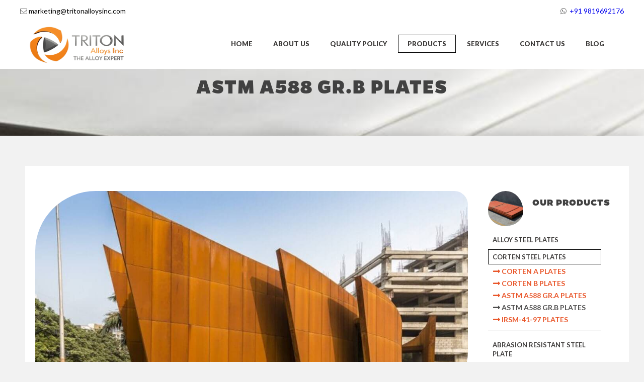

--- FILE ---
content_type: text/html
request_url: https://www.tritonplates.com/astm-a588-gr-b-plates-stockist-supplier.html
body_size: 9040
content:
<!DOCTYPE html>
<html lang="en">

<head>
	<meta charset="utf-8">
	<title>ASTM A588 GR.B Plates Supplier, Stockist in Mumbai India</title>
	<meta name="description"
		content="Triton Alloy Inc is a leading stockist and supplier of COR-TEN ASTM A588 GR.B Plates in Mumbai, India. We export ASTM A588 GR.B Steel Plates with best price, quality all over world.">
	<!-- Mobile Specific Metas
  ================================================== -->
	<meta name="viewport" content="width=device-width, initial-scale=1">

	<!-- CSS
  ================================================== -->
	<link rel="stylesheet" href="css/base.css" />
	<link rel="stylesheet" href="css/skeleton.css" />
	<link rel="stylesheet" href="css/layout.css" />
	<link rel="preload" href="css/font-awesome.css" as="style" onload="this.onload=null;this.rel='stylesheet'">
<noscript><link rel="stylesheet" href="css/font-awesome.css"></noscript>
	<!-- <link rel="stylesheet" href="css/font-awesome2.css" /> -->
	<!-- <link rel="stylesheet" href="css/owl.carousel.css"/> -->
	<link rel="preload" href="css/settings.css" as="style" onload="this.onload=null;this.rel='stylesheet'">
<noscript><link rel="stylesheet" href="css/settings.css"></noscript>
	<!-- <link rel="stylesheet" href="css/retina.css"/> -->
	<!-- <link rel="stylesheet" href="css/jquery.fancybox.min.css"/> -->
	<!-- <link rel="stylesheet" href="css/owl.css"/> -->
	<!-- grid css -->
	<link rel="preload" href="css/grid-demo.css" as="style" onload="this.onload=null;this.rel='stylesheet'">
<noscript><link rel="stylesheet" href="css/grid-demo.css"></noscript>

	<link rel="preload" href="css/grid-style.css" as="style" onload="this.onload=null;this.rel='stylesheet'">
<noscript><link rel="stylesheet" href="css/grid-style.css"></noscript>
	<link rel="preload" href="css/fallback.css" as="style" onload="this.onload=null;this.rel='stylesheet'">
<noscript><link rel="stylesheet" href="css/fallback.css"></noscript>
	<link rel="stylesheet" href="https://cdnjs.cloudflare.com/ajax/libs/font-awesome/4.7.0/css/font-awesome.min.css">
	<!--  ===============  -->
	<script src="js/modernizr.custom.js" defer></script>

	<!-- Google Tag Manager -->
	<script>(function (w, d, s, l, i) {
			w[l] = w[l] || []; w[l].push({
				'gtm.start':
					new Date().getTime(), event: 'gtm.js'
			}); var f = d.getElementsByTagName(s)[0],
				j = d.createElement(s), dl = l != 'dataLayer' ? '&l=' + l : ''; j.async = true; j.src =
					'https://www.googletagmanager.com/gtm.js?id=' + i + dl; f.parentNode.insertBefore(j, f);
		})(window, document, 'script', 'dataLayer', 'GTM-TV79FRW');</script>
	<!-- End Google Tag Manager -->
	<script>
		window.dataLayer = window.dataLayer || [];
		function gtag() { dataLayer.push(arguments); }
		gtag('js', new Date());

		gtag('config', 'UA-137157095-1');
	</script>
	<link rel="canonical" href="https://www.tritonplates.com/astm-a588-gr-b-plates-stockist-supplier.html">
    <link rel="preload" href="images/logo.png" as="image" />
</head>


<body>
	<!-- MENU
    ================================================== -->
	<nav id="menu-wrap" class="menu-back cbp-af-header">
		<div class="container">
			<div class="header-right">
				<i class="fa fa-whatsapp" aria-hidden="true"></i>&nbsp; <a
					href="https://api.whatsapp.com/send?phone=919819692176">+91 9819692176</a>
			</div>
			<div class="header-left">
				<i class="fa fa-envelope-o" aria-hidden="true"></i> <a href="/cdn-cgi/l/email-protection#80ede1f2ebe5f4e9eee7c0f4f2e9f4efeee1ececeff9f3e9eee3aee3efed" target="_blank" style="color:#000"><span class="__cf_email__" data-cfemail="88e5e9fae3edfce1e6efc8fcfae1fce7e6e9e4e4e7f1fbe1e6eba6ebe7e5">[email&#160;protected]</span></a>
			</div>
			<div class="sixteen columns">
				<a href="/" aria-label="Go to home page">
					<div class="logo"></div>
				</a>
				<ul class="slimmenu">
					<li>
						<a href="/" aria-label="Go to home page">Home</a>
					</li>
					<li>
						<a href="about-us.html">About Us</a>
					</li>
					<li>
						<a href="quality-policy.html">Quality Policy</a>
					</li>
					<li>
						<a href="products.html" class="active">Products</a>
					</li>
					<li>
						<a href="services.html">Services</a>
					</li>
					<li>
						<a href="contact-us.html">Contact Us</a>
					</li>
					<li>
						<a href="https://www.tritonplates.com/blog/">blog</a>
					</li>
				</ul>
			</div>
		</div>
	</nav>
	<!-- BLOG SECTION
    ================================================== -->
	<section class="blog" id="blog">
		<div class="parallax-section2" id="home">
			<div class="parallax-blog"></div>
			<div class="container z-index-pages">
				<div class="sixteen-columns">
					<h1>ASTM A588 GR.B Plates</h1>
				</div>
			</div>
		</div>
	</section>
	<section class="blog-post-wrapper">
		<div class="container">
			<div class="twelve columns">
				<div class="blog-post">
					<div class="blog-text-wrap">
						<div class="item">
							<img src="images/corten-steel-a-plates.jpg" loading="lazy"
								alt="ASTM A588 GR.B Weather Resistant Steel Plates" title="ASTM A588 GR.B Plates">
						</div>
						<h2>CORTEN ASTM A588 GR.B Steel Plates, ASTM A588 Corten Steel Plates, Corten ASTM A588 GR.B
							Sheets, ASTM A588 GR.B Corten Steel Plate Suppliers, ASTM A588 GR.B Hot Rolled Plates,
							Corten® ASTM A588 GR.B Plates Stockist in Mumbai, India.</h2>
						<h3>ASTM A588 Grade B Cold Rolled Sheets Exporter, ASTM A588 Gr.B Weather Resistant Steel Plates
							Dealer, ASTM A588 GR.B Plates Suppliers, ASTM A588 GR.B Plates Suppliers in Mumbai, ASTM
							A588 GR.B Plates Suppliers in India, Corten Steel ASTM A588 GR.B Plates Supplier in Mumbai,
							India.</h3>
						<div class="six columns">
							<div class="tcontent">
								<p><a href="#what"><span>&#xf178;</span> What is CORTEN ASTM A588 GR.B Steel Plates</a>
								</p>
								<p><a href="#specification"><span>&#xf178;</span> Standard Specification for ASTM A588
										GR.B Plates</a></p>
								<p><a href="#equivalent"><span>&#xf178;</span> Equivalent Grades of ASTM A588 GR.B Steel
										Plates</a></p>
								<p><a href="#chemical"><span>&#xf178;</span> Chemical Composition of ASTM A588 GR.B
										Plates</a></p>
								<p><a href="#mechanical"><span>&#xf178;</span> Mechanical Properties of A588 GR.B CR
										Sheets</a></p>
								<p><a href="#searched"><span>&#xf178;</span> People Also Searched for ASTM A588 GR.B
										Plates </a></p>
								<p><a href="#price"><span>&#xf178;</span> Price of ASTM A588 GR.B Steel Plates</a></p>
								<p><a href="#application"><span>&#xf178;</span> Application of ASTM A588 GR.B Plates
									</a></p>
							</div>
						</div>
						<div class="five columns">
							<p id="what">Welcome to our comprehensive extension of ASTM A588 GR.B Plates, the apex of
								excellence in Corten steel plate manufacturing. Our ASTM A588 Grade B Plates are made
								with exactness and ability, exemplifying the most elevated guidelines of quality and
								solidness. Triton Amalgams Inc., as a trusted <strong>Manufacturer and
									Supplier</strong>, takes pride in advertising top-notch <strong>ASTM A588 Corten
									Steel Plate</strong> to meet your differing needs. ASTM A588 Review B (A588 GR.B)
								plates are high-strength, low-alloy auxiliary steel plates planned for different
								industrial applications such as development, architecture, and transportation. These
								plates are known for their uncommon erosion resistance, particularly in cruel climate
								conditions. ASTM A588 GR.B plates are broadly utilized in auxiliary applications with
								critical quality and strength.</p>
						</div>
						<div class="clear"></div>
						<p>ASTM A588 GR.B and <a
								href="https://www.tritonplates.com/irsm-41-97-plates-stockist-supplier.html"><strong>IRSM
									41/97 Plates</strong></a> are hot-rolled steel plates with a composition that gives
							great air erosion resistance. The steel is alloyed with copper, chromium, nickel, and
							phosphorus, which enhances its erosion resistance properties. <strong>ASTM A588 Grade
								B</strong> is planned to resist presentation to the components, making them reasonable
							for open-air structures and situations inclined to corrosion challenges.</p>

						<div class="gap"></div>
						<p><strong>A588 Steel Plate</strong> exhibits tall, ductile quality, permitting them to be
							utilized in structural components such as bridges, buildings, and other structures.
							Moreover, <strong>ASTM A588 GR.B Plates</strong> can be effectively welded and manufactured,
							making them flexible for development applications.</p>

						<p><strong>ASTM A588</strong> could be a specification developed by the American Society for
							Testing and Materials (ASTM) for high-strength, low-alloy basic steel. Within the A588
							detail, Review B is one of the commonly utilized grades. The standard traces the chemical
							composition requirements, mechanical properties, and climatic erosion resistance. The
							chemical composition of ASTM A588 GR.B plates regularly includes components such as copper,
							chromium, nickel, and phosphorus. The required mechanical properties ensure the plates'
							reasonableness for different basic applications, adjusting quality and formability.</p>

						<p>As a driving supplier, Triton Alloys Inc. is dedicated to providing unparalleled products and
							services. Our commitment to quality guarantees that each plate follows the most elevated
							industry guidelines, ensuring client fulfillment. The advantage is our ability to fabricate
							an <strong>A588 Corten Steel Plate</strong>. Our team of skilled experts ensures that each
							plate meets the precise determinations, delivering an item that surpasses your expectations.
							Recognizing the special prerequisites of each extend, we offer customization options for our
							ASTM A588 GR.B Plates.</p>

						<p>Partner with Triton Alloys Inc. to seamlessly integrate <strong>ASTM A588 Grade B
								Plates</strong> and <a
								href="https://www.tritonplates.com/astm-a588-gr-a-plates-stockist-supplier.html"><strong>ASTM
									A588 Grade A Plates</strong></a> into your projects. Experience unmatched quality,
							durability, and performance synergy, elevating your structures to new heights. ASTM
							standards ensure that it meets the necessary criteria for structural integrity, making it a
							preferred choice in demanding construction projects. Explore the excellence of Triton Alloys
							Inc.'s ASTM A588 GR.B Plates – where quality meets innovation, setting new benchmarks in
							Corten steel plate solutions.</p>

						<h4 id="specification">Specification</h4>
						<div style="overflow-x:auto;">
							<table>
								<tr>
									<th><strong> Specifications </strong></th>
									<td>ASTM 588 GR.B</td>
								</tr>
								<tr>
									<th><strong> Width</strong></th>
									<td>from 750mm to 1500mm</td>
								</tr>
								<tr>
									<th><strong>Length</strong></th>
									<td>upto 12,000mm</td>
								</tr>
								<tr>
									<th><strong>Thickness</strong></th>
									<td> from 0.8 mm to 50mm</td>
								</tr>
								<tr>
									<th><strong>Type </strong></th>
									<td> Weathering Steel / Corten Steel</td>
								</tr>
							</table>
						</div>
						<h4 id="chemical">Chemical Composition Of ASTM A588 GR.B Plates</h4>
						<div style="overflow-x:auto;">
							<table>
								<tbody>
									<tr>
										<td style="width:11%;text-align:center;"><strong>Grade</strong></td>
										<td style="width:10%;text-align:center;height: 30px;"><strong><span
													xml:lang="EN-US" lang="EN-US">C</span></strong></td>
										<td><strong>Si</strong></td>
										<td><strong>Mn</strong></td>
										<td><strong>P</strong></td>
										<td><strong>S</strong></td>
										<td><strong>Ni</strong></td>
										<td><strong>Cu</strong></td>
										<td><strong>Cr</strong></td>
										<td><strong>N</strong></td>
										<td><strong>V</strong></td>
									</tr>
									<tr>
										<td><strong>ASTM A588 GR.B</strong></td>
										<td>0.20 Max</td>
										<td>0.15-0.50</td>
										<td>0.75-1.35</td>
										<td>0.04</td>
										<td>0.05</td>
										<td>0.050</td>
										<td>0.20-0.40</td>
										<td>0.40-0.70</td>
										<td>0.01</td>
										<td>0.01-0.10</td>
									</tr>
								</tbody>
							</table>
						</div>
						<h4 id="mechanical">Mechanical Properties Of ASTM A588 GR.B Plates</h4>
						<div style="overflow-x:auto;">
							<table>
								<tbody>
									<tr>
										<td style="width:215px;text-align:center;"><strong>Grade</strong></td>
										<td style="width:215px;text-align:center;"><strong>Thickness</strong></td>
										<td style="width:281px;text-align:center;"><strong>Yield Strength<br>
												ReH[N/mm2]transv.min</strong></td>
										<td style="width:256px;text-align:center;"><strong>TensileStrength<br>
												Rm[N/mm2]transv</strong></td>
									</tr>
									<tr>
										<td rowspan="3" style="width:215px;text-align:center;"><strong>ASTM A588
												GR.B</strong></td>
										<td style="width:215px;text-align:center;">0mm-100mm</td>
										<td style="width:281px;text-align:center;">340 KPa</td>
										<td style="width:256px;text-align:center;">480 KPa</td>
									</tr>
									<tr>
										<td style="width:215px;text-align:center;">102mm-127mm</td>
										<td style="width:281px;text-align:center;">320 KPa</td>
										<td style="width:256px;text-align:center;">460 KPa</td>
									</tr>
									<tr>
										<td style="width:215px;text-align:center;">127mm-203mm</td>
										<td style="width:281px;text-align:center;">290 KPa</td>
										<td style="width:256px;text-align:center;">430 KPa</td>
									</tr>
								</tbody>
							</table>
						</div>
						<div class="gap2"></div>
						<h4 id="searched">People Also Searched for ASTM A588 GR.B Weathering Steel Plates</h4>
						<p class="lowert">astm a588 gr.b pressure vessel plates, astm a588 gr.b plates equivalent grade,
							astm a588 gr.b plate price list, corten steel astm a588 gr.b plate stockists in
							mumbai,corten steel grade b sheets in india, astm a588 gr.b cold rolled sheets stockholder
							in mumbai, astm a588 gr.b plates manufacturer in india, astm a588 gr.b weather resistant
							steel plates properties, astm a588 gr.b high strength plate exporter in india, astm a588
							gr.b weathering steel hr plates in mumbai, astm a588 gr.b steel sheets, corrosion resistant
							astm a588 gr.b plate stockholder in india, astm a588 gr.b pressure vessel plates
							distributor, corten astm a588 gr.b weathering plate hardness, astm a588 gr.b corrosion
							resistant plates properties, astm a588 gr.b steel plates, astm a588 gr.b weathering steel
							plates suppliers in india, astm a588 gr.b sheets thickness, astm a588 gr.b cold rolled
							sheets supplier in mumbai, astm a588 gr.b steel hr plate prices, weathering steel astm a588
							gr.b plates equivalent, astm a588 gr.b plate exporters in mumbai, astm a588 gr.b high
							strength plate traders in mumbai, weather resistant astm a588 gr.b sheets, astm a588 gr.b
							high strength plate specifications, astm a588 gr.b hot rolled plate stockists in india,
							cor-ten astm a588 gr.b plate, astm a588 gr.b plates in india, astm a588 gr.b plates chemical
							composition, astm a588 gr.b steel hot rolled plates pdf, astm a588 gr.b plates dealer in
							mumbai, astm a588 gr.b sheets manufacturers in mumbai.</p>
						<div class="gap2"></div>
						<div class="six columns">
							<h5>We Offers Following Processing for ASTM A588 GR.B Steel Plates</h5>
							<div class="gap"></div>
							<div class="main">
								<div id="ri-grid" class="ri-grid ri-grid-size-1">
									<ul>
										<li><a href="#"><img src="images/cutting.jpg" loading="lazy"
													alt="Corten ASTM A588 GR.B Steel Plates Cutting"
													title="COR-TEN ASTM A588 GR.B Plates Cutting" /></a></li>
										<li><a href="#"><img src="images/drilling.jpg" loading="lazy"
													alt="ASTM A588 GR.B Plates Forming Drilling / Machining"
													title="ASTM A588 GR.B Plates Forming Drilling / Machining" /></a>
										</li>
										<li><a href="#"><img src="images/grinding.jpg" loading="lazy"
													alt="ASTM A588 GR.B Steel Plate Grinding"
													title="ASTM A588 GR.B Steel Plate Grinding" /></a></li>
										<li><a href="#"><img src="images/testing.jpg" loading="lazy"
													alt="Corten Grade B Steel Sheets Testing"
													title="ASTM A588 GR.B Steel Sheets Testing" /></a></li>
									</ul>
								</div>
							</div>
							<div class="gap"></div>
							<p><span> Cutting</span></p>
							<p><span> Forming Drilling / Machining</span></p>
							<p><span> Grinding</span></p>
							<p><span> Testing</span></p>
							<div class="gap2"></div>
							<h5 id="price">Price List of ASTM A588 GR.B Plates</h5>
							<div class="gap"></div>
							<p><strong>ASTM A588 GR.B HR Plates</strong><br>
								US $800-3000 / Metric Ton( FOB Price)</p>
							<p><strong>ASTM A588 GR.B Plates</strong><br>
								US $605-629 / Metric Ton( FOB Price)</p>
							<p><strong>ASTM A588 GR.B Steel Plates</strong><br>
								US $800-4000 / Metric Ton( FOB Price)</p>
							<p><strong>ASTM A588 GR.B Steel Plates</strong><br>
								US $500-800 / Metric Ton( FOB Price)</p>
							<p><strong>ASTM A588 GR.B CR Sheets </strong><br>
								US $560-670 / Ton( FOB Price)</p>
							<p><strong>ASTM A588 GR.B Plates</strong><br>
								US $500-900 / Ton( FOB Price)</p>
						</div>
						<div class="five columns">
							<h5 id="application">Applications of ASTM A588 GR.B Plates</h5>
							<div class="gap"></div>
							<div id="ri-grid2" class="ri-grid ri-grid-size-1">
								<ul>
									<li><a href="#"><img src="images/machine-building.jpg" loading="lazy" alt="Machine building"></a>
									</li>
									<li><a href="#"><img src="images/architectural-structures.jpg" loading="lazy"
												alt="Pylons and other architectural structures"></a></li>
									<li><a href="#"><img src="images/lifting-mobile-equipment.jpg" loading="lazy"
												alt="Lifting and mobile equipment"></a></li>
									<li><a href="#"><img src="images/construction-bridges.jpg" loading="lazy"
												alt="Construction of bridges"></a></li>
								</ul>
							</div>
							<div id="ri-grid3" class="ri-grid ri-grid-size-1">
								<ul>
									<li><a href="#"><img src="images/wearing-plates.jpg" loading="lazy" alt="Wearing plates"></a></li>
									<li><a href="#"><img src="images/framework-structures.jpg" loading="lazy"
												alt="Framework structures"></a></li>
									<li><a href="#"><img src="images/crane-booms.jpg" loading="lazy" alt="Crane booms"></a></li>
									<li><a href="#"><img src="images/containers.jpg" loading="lazy" alt="Containers"></a></li>
								</ul>
							</div>
							<div class="gap"></div>
							<p><span> Machine building</span></p>
							<p><span> Pylons and other architectural structures</span></p>
							<p><span> Lifting and mobile equipment</span></p>
							<p><span> Construction of bridges</span></p>
							<p><span> Wearing plates</span></p>
							<p><span> Framework structures</span></p>
							<p><span> Crane booms</span></p>
							<p><span> Rail cars</span></p>
							<p><span> Stone or iron chutes</span></p>
							<p><span> Truck frames</span></p>
							<p><span> Containers</span></p>
							<p><span> Vehicles and transport equipment</span></p>
							<p><span> Steel constructions</span></p>
							<p><span> Anti drill plates such as security doors, shot blasting equipment and tumbling
									machine</span></p>
						</div>
					</div>
				</div>
			</div>
			<div class="four columns">
				<div class="blog-post">
					<div class="blog-text-wrap">
						<img src="images/our-products.jpg" loading="lazy" alt="Our Products">
						<h5>Our Products</h5>
						<ul class="sidemenu">
							<li><a href="alloy-steel-plates-stockist-supplier.html">ALLOY STEEL PLATES</a>
							<li><a href="corten-steel-plates-stockist-supplier.html" class="active">CORTEN STEEL
									PLATES</a>
								<ul>
									<li><a href="corten-a-plates-stockist-supplier.html"><span>&#xf178;</span> Corten A
											Plates</a></li>
									<li><a href="corten-b-plates-stockist-supplier.html"><span>&#xf178;</span> Corten B
											Plates</a></li>
									<li><a href="astm-a588-gr-a-plates-stockist-supplier.html"><span>&#xf178;</span>
											ASTM A588 GR.A Plates</a></li>
									<li class="act"><a
											href="astm-a588-gr-b-plates-stockist-supplier.html"><span>&#xf178;</span>
											ASTM A588 GR.B Plates</a></li>
									<li><a href="irsm-41-97-plates-stockist-supplier.html"><span>&#xf178;</span>
											IRSM-41-97 Plates</a></li>
								</ul>
							</li>
							<!--							<div class="uline"></div>-->
							<li><a href="abrasion-resistant-steel-plates-stockist-supplier.html">ABRASION RESISTANT
									STEEL PLATE</a></li>
							<li><a href="quenched-tempered-steel-plates-stockist-supplier.html">QUENCHED & TEMPERED
									STEEL PLATE</a></li>
							<li><a href="low-alloy-steel-plates-stockist-supplier.html">EN LOW ALLOY STEEL PLATES</a>
							</li>
							<li><a href="armor-steel-plates-stockist-supplier.html">ARMOR STEEL PLATES</a></li>
							<li><a href="manganese-steel-plates-stockist-supplier.html">MANGANESE STEEL PLATES</a></li>
						</ul>
					</div>
					<div class="blog-text-wrap">
						<img src="images/specialized-products.jpg" loading="lazy" alt="Specialized Products">
						<h5>Specialized Products</h5>
						<ul class="sidemenu">
							<li><a href="sailma-plates-stockist-supplier.html">SAILMA PLATES</a></li>
							<li><a href="din-1-0976-plates-stockist-supplier.html">DIN PLATES</a></li>
							<li><a href="hot-rolled-is-2062-plates-stockist-supplier.html">HOT ROLLED IS 2062 PLATES
								</a></li>
							<li><a href="structural-offshore-steel-plates-en-10025-2-plates-stockist-supplier.html">STRUCTURAL
									& OFFSHORE STEEL PLATES EN 10025-2 PLATES</a></li>
							<li><a href="mild-steel-plates-stockist-supplier.html">MILD STEEL PLATES</a></li>
							<li><a href="boiler-pressure-vessel-steel-plates-stockist-supplier.html">BOILER & PRESSURE
									VESSEL STEEL PLATES</a></li>
							<li><a href="nace-hic-boiler-plates-stockist-supplier.html">NACE & HIC BOILER PLATES</a>
							</li>
							<li><a href="high-tensile-steel-plates-stockist-supplier.html">High Tensile Steel Plates</a>
							</li>
						</ul>
					</div>
					<div class="blog-text-wrap">
						<img src="images/material.jpg" loading="lazy" alt="Material">
						<h5>Material</h5>
						<ul class="sidemenu">
							<li><a href="stainless-steel-plates-stockist-supplier.html">STAINLESS STEEL PLATES</a></li>
							<li><a href="duplex-steel-sheets-plates-stockist-supplier.html">Duplex Steel PLATES</a></li>
							<li><a href="nickel-alloy-sheets-plates-stockist-supplier.html">Nickel Alloy PLATES</a></li>
							<li><a href="monel-sheets-plates-stockist-supplier.html">Monel PLATES</a></li>
							<li><a href="inconel-sheets-plates-stockist-supplier.html">Inconel PLATES </a></li>
							<li><a href="hastelloy-sheets-plates-stockist-supplier.html">Hastelloy PLATES</a></li>
							<li><a href="titanium-sheets-plates-stockist-supplier.html">Titanium PLATES</a></li>
							<li><a href="copper-nickel-sheets-plates-stockist-supplier.html">Copper Nickel PLATES</a>
							</li>
							<li><a href="alloy-20-sheets-plates-stockist-supplier.html">Alloy 20 PLATES</a></li>
							<li><a href="smo-254-sheets-plates-stockist-supplier.html">SMO 254 PLATES</a></li>
						</ul>
					</div>
				</div>
			</div>
		</div>
	</section>
	<div class="clear"></div>
	<div class="footer">
		<div class="arrow-top">
			<a href="#home" data-gal="m_PageScroll2id" data-ps2id-offset="65" aria-label="Back to top"></a>
		</div>
		<div class="container">

			<div class="one-third column1">
				<img src="../images/triton-footer-logo.png" alt="logo" />
				<div class="call">
					<p class="fo-si" href="https://www.tritonplates.com/products.html">Quick Links</p>

					<p class="display-desktop"><a href="https://www.tritonplates.com/index.html">HOME</a></p>
					<p class="display-desktop"><a href="https://www.tritonplates.com/about-us.html">ABOUT US</a></p>
					<p class="display-desktop"><a href="https://www.tritonplates.com/products.html">PRODUCTS</a></p>
					<p class="display-desktop"><a href="https://www.tritonplates.com/contact-us.html">CONTACT US</a></p>
					<p class="display-desktop"><a href="https://www.tritonplates.com/blog/">BLOG</a></p>
					<p class="display-desktop"><a href="https://www.tritonplates.com/products.html">SITEMAP</a></p>
				</div>
			</div>
			<div class="one-third column1">

				<div class="call">
					<p class="fo-si">Our Special Products</p>

					<p class="display-desktop"><a
							href="https://www.tritonplates.com/boiler-pressure-vessel-steel-plates-stockist-supplier.html">Boiler
							Vessel Steel Plates</a></p>
					<p class="display-desktop"><a
							href="https://www.tritonplates.com/sa-516-gr-70-plates-stockist-supplier.html">SA 516 GR.70
							Plates</a>
					</p>
					<p class="display-desktop"><a
							href="https://www.tritonplates.com/abrex-nssmc-plates-stockist-supplier.html">ABREX
							Plates</a></p>
					<p class="display-desktop"><a
							href="https://www.tritonplates.com/astm-a36-plates-stockist-supplier.html">ASTM A36
							Plates</a></p>
					<p class="display-desktop"><a
							href="https://www.tritonplates.com/structural-offshore-steel-plates-en-10025-2-plates-stockist-supplier.html">Structural
							Steel Plates</a></p>
					<p class="display-desktop"><a
							href="https://www.tritonplates.com/duplex-steel-2205-sheets-plates-stockist-supplier.html">Duplex
							Steel
							2205 Plate</a></p>
					<p class="display-desktop"><a
							href="https://www.tritonplates.com/duplex-steel-sheets-plates-stockist-supplier.html">Duplex
							Steel
							Plate</a></p>
					<p class="display-desktop"><a
							href="https://www.tritonplates.com/mild-steel-plates-stockist-supplier.html">Mild Steel
							Plates</a></p>
				</div>
			</div>
			<div class="one-third column1">
				<div class="call">
					<p class="fo-si">Call Us:</p>
					<p class="display-desktop">
						<a href="tel:+912266363383"><i class="fa fa-phone" aria-hidden="true"></i> +91 2266363383 </a>
					</p>
					<p class="display-desktop">
						<a href="tel:+912266595067"><i class="fa fa-phone" aria-hidden="true"></i> +91 2266595067 </a>
					</p>
				</div>
				<div class="call">
					<p class="fo-si">Mr. Kushal Shah - </p>
					<p class="display-mobile">
						<a href="tel:+919892659043"><i class="fa fa-phone" aria-hidden="true"></i> +91 9892659043 </a>
					</p>
				</div>
				<div class="call">
					<p class="fo-si">Email Us: </p>
					<p class="display-mobile">
						<a href="/cdn-cgi/l/email-protection#375a56455c52435e59507743455e435859565b5b584e445e59541954585a" target="_blank"><i class="fa fa-envelope"
								aria-hidden="true"></i>
							<span class="__cf_email__" data-cfemail="1875796a737d6c71767f586c6a716c777679747477616b71767b367b7775">[email&#160;protected]</span> </a>
					</p>
				</div>

			</div>
			<div class="one-third column1">
				<div class="call">
					<p class="fo-si">Address</p>
					<p class="dis-fl">
						<div class="add" style="color: #f17a3d;"><i class="fa fa-map-marker" aria-hidden="true" style="color: #a07358;"></i> Visit Us: Hissah No. 1A/2, Plot No. 8, Survey 110, Behind Kingfisher Breweries, Talojha MIDC, Village Wavanje, Taluka – Panvel, Dist. Raigad, Navi Mumbai – 410218, India</div>


					</p>
					<div class="social-icon">
						<a href="https://www.facebook.com/Triton-Alloys-103094718023177/?modal=admin_todo_tour" target="_blank" aria-label="Triton Alloys on Facebook"><i class="fa fa-facebook-square"
								style="font-size:30px;color:rgb(32, 110, 211)"></i></a>

						<a href="https://www.youtube.com/channel/UCDdBojhYenkhY_2liLSGWoA" target="_blank" aria-label="Triton Alloys YouTube channel"><i
								class="fa fa-youtube-play" style="font-size:30px;color:rgb(177, 10, 10)"></i></i></a>

						<a href="https://in.linkedin.com/company/triton-alloys" target="_blank" aria-label="Triton Alloys on LinkedIn"><i
								class="fa fa-linkedin-square" style="font-size:30px;color:rgb(67, 183, 236)"></i></a>
					</div>
				</div>

			</div>

		</div>
		<div class="footer-down">
			<div class="container">
				<div class="sixteen columns"> ©2019 ALL RIGHT RESERVED. DESIGNED AND SEO BY <a
						href="https://www.rathinfotech.com" rel="nofollow" target="_blank">RATH INFOTECH</a> | <a
						href="disclaimer.html" style="color: #551A8B">Disclaimer</a>
				</div>
			</div>
		</div>
	</div>
	<!-- JAVASCRIPT
    ================================================== -->
	<script data-cfasync="false" src="/cdn-cgi/scripts/5c5dd728/cloudflare-static/email-decode.min.js"></script><script src="js/jquery.js"></script>
	<script src="js/jquery.easing.js" defer></script>
	<script src="js/scroll.js" defer></script>
	<script src="js/navigation.js" defer></script>
	<!-- <script type="text/javascript" src="js/classie.js"></script> -->
	<!-- <script type="text/javascript" src="js/cbpAnimatedHeader.min.js"></script> -->
	<script src="js/jquery.malihu.PageScroll2id.js" defer></script>
	<script>
		(function ($) {
			"use strict";
			$(window).load(function () {
				/* Page Scroll to id fn call */
				$("ul.slimmenu li a,a[href='#top'],a[data-gal='m_PageScroll2id']").mPageScroll2id({
					highlightSelector: "ul.slimmenu li a",
					offset: 65,
					scrollSpeed: 1000,
					scrollEasing: "easeInOutCubic"
				});
				/* demo functions */
				$("a[rel='next']").click(function (e) {
					e.preventDefault();
					var to = $(this).parent().parent("section").next().attr("id");
					$.mPageScroll2id("scrollTo", to);
				});
			});
		})(jQuery);
	</script>
	<script src="js/scrollReveal.js" defer></script>
	<!-- <script type="text/javascript" src="js/jquery.fancybox.js"></script> -->
	<!-- <script type="text/javascript" src="js/owl.js"></script> -->
	<script src="js/script.js" defer></script>
	<script>
		(function ($) {
			"use strict";
			window.scrollReveal = new scrollReveal();
		})(jQuery);
	</script>
	<script src="js/template.js" defer></script>
	<!-- grid -->
	<script src="js/modernizr.custom.26633.js" defer></script>
	<script src="https://ajax.googleapis.com/ajax/libs/jquery/1.8.3/jquery.min.js" defer></script>
	<script src="js/jquery.gridrotator.js" defer></script>

	<script>
		$(function () {
			$('#ri-grid').gridrotator({
				animSpeed: 300,
				animType: 'rotateBottom',
				w320: {
					rows: 3,
					columns: 4
				},
				w240: {
					rows: 3,
					columns: 3
				},
				slideshow: false,
				onhover: true
			});
		});
	</script>
	<script>
		$(function () {
			$('#ri-grid2').gridrotator({
				animSpeed: 300,
				animType: 'rotateBottom',
				w320: {
					rows: 3,
					columns: 4
				},
				w240: {
					rows: 3,
					columns: 3
				},
				slideshow: false,
				onhover: true
			});
		});
	</script>
	<script>
		$(function () {
			$('#ri-grid3').gridrotator({
				animSpeed: 300,
				animType: 'rotateBottom',
				w320: {
					rows: 3,
					columns: 4
				},
				w240: {
					rows: 3,
					columns: 3
				},
				slideshow: false,
				onhover: true
			});
		});
	</script>
	<!-- End Document
================================================== -->


	<!-- Google Tag Manager (noscript) -->
	<noscript><iframe src="https://www.googletagmanager.com/ns.html?id=GTM-TV79FRW" height="0" width="0"
			style="display:none;visibility:hidden"></iframe></noscript>
	<!-- End Google Tag Manager (noscript) -->


    
    <script>
	  jQuery.event.special.touchstart = {
		setup: function(_, ns, handle) {
		  this.addEventListener("touchstart", handle, { passive: true });
		}
	  };
	  jQuery.event.special.touchmove = {
		setup: function(_, ns, handle) {
		  this.addEventListener("touchmove", handle, { passive: true });
		}
	  };
	  jQuery.event.special.wheel = {
		setup: function(_, ns, handle) {
		  this.addEventListener("wheel", handle, { passive: true });
		}
	  };
	</script>



	<script>
	// Check for Safari or Internet Explorer
	function isUnsupportedBrowser() {
	  const ua = navigator.userAgent;

	  // Detect IE
	  const isIE = /MSIE |Trident\//.test(ua);

	  // Detect Safari (but not Chrome, Edge, Opera)
	  const isSafari = /^((?!chrome|android|crios|fxios|opr|edg).)*safari/i.test(ua);

	  return isIE || isSafari;
	}

	// Convert image source to .webp
	function convertToWebP(img) {
	  const src = img.getAttribute("src");
	  if (!src || src.endsWith(".webp")) return;

	  // Skip images inside .process or #clients
	  if (img.closest('.process') || img.closest('#clients') || img.closest('.blog-text-wrap') || img.closest('.blog-pro-height')) return;


	  const match = src.match(/^images\/(.+)\.(jpe?g|png)$/i);
	  if (match) {
		const base = match[1];
		img.setAttribute("src", `images/${base}.webp`);
	  }
	}

	// Enhance image attributes (excluding .process and #clients)
	function enhanceImage(img) {
	  // Skip images inside .process or #clients
	  if (img.closest('.process') || img.closest('#clients') || img.closest('.blog-text-wrap') || img.closest('.blog-pro-height')) return;


	  if (!img.hasAttribute("loading")) {
		img.setAttribute("loading", "lazy");
	  }

	  if (!img.hasAttribute("width") && !img.hasAttribute("height")) {
		const applyDimensions = () => {
		  if (img.naturalWidth && img.naturalHeight) {
			img.setAttribute("width", img.naturalWidth);
			img.setAttribute("height", img.naturalHeight);
			img.style.width = "100%";
			img.style.height = "auto";
		  }
		};

		if (img.complete) applyDimensions();
		else img.addEventListener("load", applyDimensions);
	  }
	}

	// Run on DOM ready
	document.addEventListener("DOMContentLoaded", () => {
	  if (isUnsupportedBrowser()) return;

	  const allImages = document.querySelectorAll("img, picture > img");

	  allImages.forEach((img) => {
		convertToWebP(img);
		enhanceImage(img);
	  });

	  const observer = new MutationObserver((mutations) => {
		mutations.forEach((mutation) => {
		  mutation.addedNodes.forEach((node) => {
			if (node.tagName === "IMG") {
			  convertToWebP(node);
			  enhanceImage(node);
			} else if (node.querySelectorAll) {
			  node.querySelectorAll("img").forEach((img) => {
				convertToWebP(img);
				enhanceImage(img);
			  });
			}
		  });
		});
	  });

	  observer.observe(document.body, { childList: true, subtree: true });
	});
	</script>

<script defer src="https://static.cloudflareinsights.com/beacon.min.js/vcd15cbe7772f49c399c6a5babf22c1241717689176015" integrity="sha512-ZpsOmlRQV6y907TI0dKBHq9Md29nnaEIPlkf84rnaERnq6zvWvPUqr2ft8M1aS28oN72PdrCzSjY4U6VaAw1EQ==" data-cf-beacon='{"version":"2024.11.0","token":"f5ccaf08001c4342ba9bb75dcc46035d","r":1,"server_timing":{"name":{"cfCacheStatus":true,"cfEdge":true,"cfExtPri":true,"cfL4":true,"cfOrigin":true,"cfSpeedBrain":true},"location_startswith":null}}' crossorigin="anonymous"></script>
</body>

</html>

--- FILE ---
content_type: text/css
request_url: https://www.tritonplates.com/css/grid-demo.css
body_size: 77
content:
.codrops-demos a,.codrops-top a{color:#333;display:inline-block}.codrops-top{line-height:24px;font-size:11px;background:rgba(255,255,255,.8);text-transform:uppercase;z-index:9999;position:relative;box-shadow:1px 0 2px rgba(0,0,0,.2)}.codrops-top a{padding:0 10px;letter-spacing:1px}.codrops-top a:hover{background:rgba(255,255,255,.3)}.codrops-top span.right{float:right}.codrops-top span.right a{float:left;display:block}.codrops-info{padding:20px;margin:0 auto;text-align:center;text-shadow:0 1px 1px rgba(255,255,255,.7);line-height:22px}.codrops-demos{text-align:center;display:block;line-height:30px;padding:5px 0}.codrops-demos a{margin:0 10px;font-weight:700;line-height:20px;font-size:12px;background:rgba(255,255,255,.4);padding:0 4px}.codrops-header-special .codrops-info,.codrops-header-special h2{color:#fff;background:rgba(0,0,0,.8);padding:5px 20px 5px 10px;line-height:26px}.codrops-demos a:hover{border-bottom:2px solid #f7bb6d}.codrops-demos a.current-demo,.codrops-demos a.current-demo:hover{border-bottom:2px solid #f7bb6d;color:#777}.codrops-header-special{position:absolute;top:80px;left:0;text-align:left}.codrops-header-special h1{background:rgba(0,0,0,.8);display:inline-block;font-size:32px;line-height:32px;padding:20px;color:#fff;text-shadow:0 0 1px #fff}.codrops-header-special .codrops-demos{text-align:left}.codrops-header-special .codrops-demos a{background:#fff}.codrops-header-special .codrops-info{text-shadow:1px 1px 1px rgba(0,0,0,.5);margin-top:30px;text-align:left}

--- FILE ---
content_type: text/css
request_url: https://www.tritonplates.com/css/fallback.css
body_size: -296
content:
.ri-grid{width:600px}.ri-grid ul li,.ri-grid ul li a{width:100px;height:100px}.ri-grid ul li a img{width:100%;height:100%;border-radius:0}@media(max-width:767px){.ri-grid{width:auto}}

--- FILE ---
content_type: text/css
request_url: https://www.tritonplates.com/css/layout.css
body_size: 12689
content:
@import url(https://fonts.googleapis.com/css?family=Open+Sans:300italic,400italic,600italic,700italic,800italic,400,300,600,700,800&display=swap);
@import url(https://fonts.googleapis.com/css?family=Lato:100,300,400,700,900,100italic,300italic,400italic,700italic,900italic&display=swap);
@import url(https://fonts.googleapis.com/css?family=Montserrat:400,700&display=swap);
@import url(https://fonts.googleapis.com/css?family=Open+Sans&subset=latin,cyrillic-ext,greek-ext,greek,vietnamese,latin-ext,cyrillic&display=swap);
@import url(https://fonts.googleapis.com/css?family=Satisfy&display=swap);
@import url(colors/color-gold.css);
#sync2 .item,.item1 {
    cursor:pointer;
    opacity:.5
}
#menu-wrap,.about-box,.blog-text-wrap p span,.cbp-af-header,.cbp-af-header.cbp-af-header-shrink,.cbp-af-header.cbp-af-header-shrink .logo,.cbp-af-header.cbp-af-header-shrink ul.slimmenu,.menu-back,ul.sidemenu,ul.sidemenu li,ul.sidemenu li a,ul.sidemenu li ul li a span,ul.slimmenu,ul.slimmenu li,ul.slimmenu li a {
    -webkit-transition:.3s linear;
    -moz-transition:.3s linear;
    -o-transition:.3s linear;
    -ms-transition:.3s linear
}
ul.sidemenu,ul.slimmenu {
    padding-top:10px;
    padding-right:10px;
    margin-top:13px;
    margin-bottom:10px
}
ul.sidemenu li a,ul.slimmenu li a {
    color:#3f3d3c;
    cursor:pointer;
    font-family:Lato,sans-serif;
    text-transform:uppercase;
    font-size:13px;
    border:1px solid transparent
}
.sub-text a,ul.sidemenu li,ul.slimmenu li {
    display:inline-block
}
.about-box h5,.about-box p {
    margin-left:60px
}
.home,video#video_background {
    min-height:100%;
    overflow:hidden
}
#ajax-form,label {
    font-family:OpenSans-Light-webfont
}
#poster_background,.about,.about-box,.contact,.fact-wrap,.facts,.home,.parallax-section,.plan-single,.process,.project,.services,.team,.tp-grid li,.work {
    overflow:hidden
}
#button-con button,.header a,.sub-text a {
    text-decoration:none
}
.about-bottom-left .link-left a::before,.link-project a::before,.sidemenu li .active,.slimmenu li .active,ul.slimmenu li a.active,ul.slimmenu li a.mPS2id-highlight {
    border:1px solid #000
}
#menu-wrap {
    position:fixed;
    padding-bottom:10px;
    width:100%;
    z-index:10000;
    top:0;
    left:0;
    transition:.3s linear;
    background-color:#fff
}
.menu-back {
    background:rgba(250,250,250,0);
    transition:.3s linear
}
.cbp-af-header {
    transition:.3s linear
}
/*.cbp-af-header.cbp-af-header-shrink {
    background:#fafafa;
    transition:.3s linear
}*/
/*.cbp-af-header.cbp-af-header-shrink .logo {
    width:135px;
    height:50px;
    top:50px;
    background:url(../images/triton-footer-logo.png) center center/135px 50px no-repeat;
    transition:.3s linear
}*/
/*.cbp-af-header.cbp-af-header-shrink ul.slimmenu {
    margin-top:1px;
    margin-bottom:0;
    transition:.3s linear
}*/
.cbp-af-header.cbp-af-header-shrink ul.slimmenu li ul li:first-child,.cbp-af-header.cbp-af-header-shrink ul.slimmenu li:first-child {
    background:0 0;
    -webkit-transition:.3s linear;
    -moz-transition:.3s linear;
    -o-transition:.3s linear;
    -ms-transition:.3s linear;
    transition:.3s linear
}
.about-bottom-right .link-right a:hover,.work-bottom .link-bottom-work a:hover,ul.slimmenu li ul li a {
    color:#000
}
ul.sidemenu li ul,ul.slimmenu li ul {
    background:rgba(250,250,250,.95);
    box-shadow:0 0 15px rgba(0,0,0,.1);
    -webkit-transition:.3s linear;
    -moz-transition:.3s linear;
    -o-transition:.3s linear;
    -ms-transition:.3s linear;
    transition:.3s linear
}
.collapse-button,.collapse-button .icon-bar,.logo,.menu-collapser {
    -moz-transition:.3s linear;
    -o-transition:.3s linear;
    -ms-transition:.3s linear
}
.logo {
    position:absolute;
    width:205px;
    height:80px;
    z-index:10000;
    left:10px;
    top:50px;
    background:url(../images/triton-footer-logo.png) center center/205px 80px no-repeat;
    -webkit-transition:.3s linear;
    transition:.3s linear
}
.menu-collapser,ul.slimmenu li {
    position:relative
}
.menu-collapser {
    width:100%;
    height:48px;
    line-height:48px;
    font-size:16px;
    padding:0 8px;
    box-sizing:border-box;
    -moz-box-sizing:border-box;
    -webkit-box-sizing:border-box -webkit-transition:all .3s linear;
    transition:.3s linear
}
.collapse-button {
    position:absolute;
    right:8px;
    top:50%;
    width:40px;
    background-image:linear-gradient(to bottom,#151515,#040404);
    background-repeat:repeat-x;
    border-style:solid;
    border-width:1px;
    color:#000;
    box-shadow:0 1px 0 rgba(255,255,255,.1) inset,0 1px 0 rgba(255,255,255,.075);
    padding:7px 10px;
    text-shadow:0 -1px 0 rgba(0,0,0,.25);
    cursor:pointer;
    font-size:14px;
    text-align:center;
    transform:translate(0,-50%);
    -o-transform:translate(0,-50%);
    -ms-transform:translate(0,-50%);
    -moz-transform:translate(0,-50%);
    -webkit-transform:translate(0,-50%);
    box-sizing:border-box;
    -moz-box-sizing:border-box;
    -webkit-box-sizing:border-box -webkit-transition:all .3s linear;
    transition:.3s linear
}
#owl-project,.about-bottom-left,.facts {
    background:#fff
}
.collapse-button:focus,.collapse-button:hover {
    background-image:none;
    background-color:#040404;
    color:#fff
}
.collapse-button .icon-bar {
    background-color:#fff;
    border-radius:1px;
    box-shadow:0 1px 0 rgba(0,0,0,.25);
    display:block;
    height:2px;
    width:18px;
    margin:2px 0;
    -webkit-transition:.3s linear;
    transition:.3s linear
}
ul.slimmenu,ul.slimmenu li,ul.slimmenu li a {
    transition:.3s linear
}
ul.slimmenu {
    text-align:right
}
ul.sidemenu>li:first-child,ul.slimmenu>li:first-child {
    border-left:0
}
ul.sidemenu>li:last-child,ul.slimmenu>li:last-child {
    margin-right:0
}
ul.slimmenu li a {
    display:block;
    padding:8px 18px;
    margin:2px 0;
    font-weight:800;
    border-bottom:1px solid transparent
}
ul.sidemenu li a::after,ul.sidemenu li a::before,ul.slimmenu li a::after,ul.slimmenu li a::before {
    position:absolute;
    top:2px;
    left:0;
    width:calc(100% - 2px);
    height:calc(100% - 6px);
    border:1px solid transparent;
    content:'';
    -webkit-transition:-webkit-transform .3s,opacity .3s;
    -moz-transition:-moz-transform .3s,opacity .3s;
    transition:transform .3s,opacity .3s
}
ul.sidemenu,ul.sidemenu li,ul.sidemenu li a {
    transition:.3s linear
}
.about-bottom-right .link-right a::after,.back::after,.process-wrap::after,.work-bottom .link-bottom-work a::after,ul.sidemenu li a::after,ul.slimmenu li a::after {
    border-color:#000;
    opacity:0;
    -webkit-transform:translateY(-7px) translateX(6px);
    -moz-transform:translateY(-7px) translateX(6px);
    transform:translateY(-7px) translateX(6px)
}
#button-con button:focus::before,#button-con button:hover::before,#sync2 .item:focus::before,#sync2 .item:hover::before,.about-bottom-left .link-left a:focus::before,.about-bottom-left .link-left a:hover::before,.about-bottom-right .link-right a:focus::before,.about-bottom-right .link-right a:hover::before,.arrow-down a:focus::before,.arrow-down a:hover::before,.arrow-top a:focus::before,.arrow-top a:hover::before,.back:focus::before,.back:hover::before,.blog-link a:focus::before,.blog-link a:hover::before,.blog-wrap:focus::before,.blog-wrap:hover::before,.item1:focus::before,.item1:hover::before,.link-project a:focus::before,.link-project a:hover::before,.price-link a:focus::before,.price-link a:hover::before,.process-wrap:focus::before,.process-wrap:hover::before,.social-footer a:focus::before,.social-footer a:hover::before,.team-box-down .social-team a:focus::before,.team-box-down .social-team a:hover::before,.tp-grid li:focus .tp-title:before,.tp-grid li:hover .tp-title:before,.work-bottom .link-bottom-work a:focus::before,.work-bottom .link-bottom-work a:hover::before,ul.sidemenu li a:focus::before,ul.sidemenu li a:hover::before,ul.slimmenu li a:focus::before,ul.slimmenu li a:hover::before {
    opacity:0;
    -webkit-transform:translateY(5px) translateX(-5px);
    -moz-transform:translateY(5px) translateX(-5px);
    transform:translateY(5px) translateX(-5px)
}
#button-con button:focus::after,#button-con button:hover::after,#sync2 .item:focus::after,#sync2 .item:hover::after,.about-bottom-left .link-left a:focus::after,.about-bottom-left .link-left a:hover::after,.about-bottom-right .link-right a:focus::after,.about-bottom-right .link-right a:hover::after,.arrow-down a:focus::after,.arrow-down a:hover::after,.arrow-top a:focus::after,.arrow-top a:hover::after,.back:focus::after,.back:hover::after,.blog-link a:focus::after,.blog-link a:hover::after,.blog-wrap:focus::after,.blog-wrap:hover::after,.item1:focus::after,.item1:hover::after,.link-project a:focus::after,.link-project a:hover::after,.price-link a:focus::after,.price-link a:hover::after,.process-wrap:focus::after,.process-wrap:hover::after,.social-footer a:focus::after,.social-footer a:hover::after,.team-box-down .social-team a:focus::after,.team-box-down .social-team a:hover::after,.tp-grid li:focus .tp-title:after,.tp-grid li:hover .tp-title:after,.work-bottom .link-bottom-work a:focus::after,.work-bottom .link-bottom-work a:hover::after,ul.sidemenu li a:focus::after,ul.sidemenu li a:hover::after,ul.slimmenu li a:focus::after,ul.slimmenu li a:hover::after {
    opacity:1;
    -webkit-transform:translateY(0) translateX(0);
    -moz-transform:translateY(0) translateX(0);
    transform:translateY(0) translateX(0)
}
ul.sidemenu li a:hover,ul.slimmenu li a:hover {
    text-decoration:none;
    border:1px solid #000
}
ul.sidemenu li ul li:first-child,ul.sidemenu li:first-child,ul.slimmenu li ul li:first-child,ul.slimmenu li:first-child {
    background:0 0
}
ul.sidemenu li .sub-collapser,ul.slimmenu li .sub-collapser {
    position:absolute;
    right:0;
    top:0;
    width:48px;
    height:100%;
    z-index:999;
    cursor:pointer
}
.project-block-two.mix,.project-single-section .info-column ul li span.fa:after,.project-single-section .single-item-carousel .owl-nav,.services-carousel .owl-nav,.why-us-tabs .tabs-content .tab,ul.sidemenu li .sub-collapser:before,ul.sidemenu li .sub-collapser>i,ul.slimmenu li .sub-collapser:before,ul.slimmenu li .sub-collapser>i {
    display:none
}
ul.sidemenu li ul,ul.slimmenu li ul {
    margin:0;
    list-style-type:none
}
ul.sidemenu li ul a,ul.slimmenu li ul a {
    font-size:10px
}
ul.sidemenu li ul li,ul.slimmenu li ul li {
    background:0 0;
    padding-left:0
}
ul.slimmenu li>ul {
    display:none;
    position:absolute;
    text-align:left;
    left:0;
    top:100%;
    z-index:999;
    width:150%
}
ul.sidemenu li>ul>li ul,ul.slimmenu li>ul>li ul {
    display:none;
    position:absolute;
    left:100%;
    top:0;
    z-index:999;
    width:100%
}
ul.sidemenu.collapsed,ul.slimmenu.collapsed {
    padding:0;
    margin:0
}
ul.sidemenu.collapsed li,ul.slimmenu.collapsed li {
    display:block;
    width:100%;
    box-sizing:border-box;
    -moz-box-sizing:border-box;
    -webkit-box-sizing:border-box
}
ul.sidemenu.collapsed li a,ul.slimmenu.collapsed li a {
    display:block;
    border-bottom:1px solid transparent;
    box-sizing:border-box;
    -moz-box-sizing:border-box;
    -webkit-box-sizing:border-box
}
ul.sidemenu.collapsed li .sub-collapser,ul.slimmenu.collapsed li .sub-collapser {
    height:40px
}
ul.sidemenu.collapsed li>ul,ul.slimmenu.collapsed li>ul {
    display:none;
    position:static
}
ul.sidemenu {
    text-align:left
}
ul.sidemenu li {
    position:relative;
    width:90%
}
ul.sidemenu li a {
    display:block;
    padding:5px 8px;
    margin:2px 0;
    font-weight:700;
    border-bottom:1px solid transparent;
    text-align:left
}
.blog-text-wrap img,ul.sidemenu li>ul {
    padding-bottom:10px
}
ul.sidemenu li ul li a {
    color:#e9562a;
    font-weight:700;
    font-size:14px;
    padding:0;
    border:0
}
.blog-text-wrap p span,ul.sidemenu li ul li a span {
    font-family:FontAwesome;
    margin-left:10px;
    line-height:20px;
    transition:.3s linear
}
ul.sidemenu li ul li a:hover::after {
    border:0;
    opacity:0
}
ul.sidemenu li ul li a:hover {
    border:0
}
ul.sidemenu li>ul {
    display:block;
    position:relative;
    text-align:left;
    z-index:999;
    width:100%;
    box-shadow:none;
    background:#fff;
    border-bottom:1px solid #000;
    margin-bottom:10px
}
ul.sidemenu p {
    padding:2px 0 2px 5px;
    font-size:14px;
    font-weight:400
}
.blog-text-wrap li.act a,.blog-text-wrap li.act span,.blog-text-wrap p.act a,.blog-text-wrap p.act span {
    color:#4e4d4d
}
.uline {
    width:90%;
    border-top:1px solid #000;
    margin:10px 0
}
.blog-text-wrap h5 {
    text-align:center;
    padding-top:12px
}
.about-bottom,.blog,.home,.pricing-wrap {
    position:relative;
    margin:0 auto;
    width:100%
}
.arrow-down,.big-text,.sub-text a::before,.thin-text {
    position:absolute
}
.arrow-down {
    width:60px;
    height:30px;
    left:50%;
    margin-left:-30px;
    bottom:40px;
    z-index:200;
    text-align:center
}
.arrow-down a,.arrow-top a {
    text-align:center;
    font-family:FontAwesome;
    font-size:24px;
    line-height:30px;
    color:#000
}
.arrow-down a::after,.arrow-down a::before,.price-link a::after,.price-link a::before,.team-box-down .social-team a::after,.team-box-down .social-team a::before {
    position:absolute;
    text-align:center;
    top:0;
    left:0;
    width:100%;
    height:100%;
    border:1px solid #000;
    content:'';
    -webkit-transition:-webkit-transform .3s,opacity .3s;
    -moz-transition:-moz-transform .3s,opacity .3s;
    transition:transform .3s,opacity .3s
}
#button-con button::after,.arrow-down a::after,.price-link a::after {
    border-color:#000;
    text-align:center;
    opacity:0;
    -webkit-transform:translateY(-7px) translateX(6px);
    -moz-transform:translateY(-7px) translateX(6px);
    transform:translateY(-7px) translateX(6px)
}
.lowert {
    text-transform:lowercase
}
#button-con button,#sync2 .item h3,.about-bottom-left .link-left a,.about-top h2,.big-text,.blog-link a,.blog-text-wrap h2,.blog-text-wrap h3,.blog-wrap h2,.contact h2,.error,.fact-wrap h2,.item1 h3,.link-project a,.price-link a,.process-wrap h3,.sec-title h4,.thin-text,input,textarea {
    text-transform:uppercase
}
.big-text {
    left:0;
    top:50%;
    margin-top:-85px;
    width:100%;
    font-family:GentonaHeavy;
    color:#000;
    letter-spacing:3px;
    text-align:center;
    font-size:70px;
    font-weight:400;
    line-height:55px;
    z-index:200
}
.sub-text,.thin-text {
    text-align:center;
    letter-spacing:2px;
    width:100%
}
.big-text span {
    font-size:50px
}
.thin-text {
    left:0;
    top:50%;
    margin-top:55px;
    font-family:GentonaLight;
    font-size:20px;
    line-height:45px;
    z-index:200
}
#owl-project,#owl-project .item,.about,.about-box,.fact-wrap,.fact-wrap .fact-icon,.facts,.link-project,.links-to-project-pages,.plan-icon,.plan-single,.process,.process-wrap,.project-block,.project-block .image-box figure,.project-block-three .image-box figure,.project-block-two .image-box,.project-section .carousel-box,.project-section-down,.project-single-section .content-column .inner-column,.project-single-section .info-column ul,.project-single-section .upper-box,.project-single-section .upper-box .image,.service-block-two .inner-box,.services,.services-block .inner-box,.services-cat,.services-single,.services-single .inner-box,.services-top-wrap,.sub-text,.sub-text a,.team,.team-box,.testimonial-block-three,.two-column .info-column,.why-us-tabs .tabs-content,.why-us-tabs .tabs-content ul {
    position:relative
}
.about-bottom-left p,.blog-text-date,.blog-text-name,.fact-wrap p,.item2 p,.sub-text,.team-box-down p {
    font-family:TisaPro-Ita
}
.thin-text span {
    background:rgba(255,255,255,.7);
    padding:8px 35px 10px;
    font-size:20px;
    color:#e8763a
}
.about-box h5,.about-top h5,.biger-text-top,.process,.process-wrap h6 {
    padding-bottom:20px
}
.about {
    margin:0 auto;
    width:100%;
    padding-top:50px
}
.about h1,.contact h1,.overlay,.plan-icon,.plan-single,.plan-single p,.price-link,.price-link a,.services h1,.services-top-wrap h6,.services-top-wrap p,.slider-project h1,.work h1 {
    text-align:center
}
.sub-text {
    max-width:900px;
    margin:0 auto 40px;
    font-size:18px;
    line-height:26px;
    color:#646464
}
.about-box,.fact-wrap,.facts,.team,.team-box,.work {
    margin:0 auto
}
.about-box h5,.about-box p,.about-top h5,.about-top p,.biger-text-top {
    text-align:left
}
.sub-text a {
    outline:0;
    vertical-align:bottom;
    white-space:nowrap;
    -webkit-transition:-webkit-transform .2s;
    transition:transform .2s
}
.sub-text a::after,.sub-text a::before {
    pointer-events:none;
    -webkit-backface-visibility:hidden;
    backface-visibility:hidden;
    -webkit-font-smoothing:antialiased;
    font-smoothing:antialiased
}
.sub-text a:focus,.sub-text a:hover {
    -webkit-transform:scale(.8);
    transform:scale(.8)
}
.sub-text a::before {
    top:-1px;
    left:-7px;
    box-sizing:content-box;
    padding:0 5px;
    width:100%;
    height:100%;
    content:'';
    opacity:0;
    -webkit-transition:opacity .2s,-webkit-transform .2s;
    transition:opacity .2s,transform .2s;
    -webkit-transform:scale(.8333);
    transform:scale(.8333)
}
.sub-text a:focus::before,.sub-text a:hover::before {
    opacity:1;
    -webkit-transform:scale(1.2);
    transform:scale(1.2)
}
.biger-text-top {
    font-family:Lato,sans-serif;
    font-weight:300;
    letter-spacing:1px;
    font-size:22px;
    line-height:32px;
    color:#606060
}
.about-box {
    width:100%;
    padding-bottom:30px;
    transition:.3s linear
}
.about-box .about-box-icon,.team-box-down .social-team a {
    font-family:FontAwesome;
    display:inline-block;
    -webkit-transition:.3s linear;
    -moz-transition:.3s linear;
    -o-transition:.3s linear;
    -ms-transition:.3s linear
}
.about-box:last-child,.qu-post .blog-text-date {
    padding-bottom:0
}
.about-box .about-box-icon {
    position:relative;
    font-size:25px;
    line-height:25px;
    text-align:center;
    width:60px;
    height:30px;
    float:left;
    transition:.3s linear
}
.facts {
    width:100%;
    padding-top:30px;
    padding-bottom:50px
}
.fact-wrap,.work {
    width:100%
}
.fact-wrap .fact-icon {
    -webkit-box-sizing:border-box;
    -moz-box-sizing:border-box;
    box-sizing:border-box;
    font-family:FontAwesome;
    font-size:20px;
    line-height:60px;
    width:60px;
    height:60px;
    border:1px solid #000;
    margin:0 auto;
    text-align:center
}
.fact-wrap h3 {
    text-align:center;
    padding-top:20px;
    font-size:25px
}
.fact-wrap p {
    text-align:center;
    padding-top:5px;
    letter-spacing:1px
}
.team {
    width:100%;
    padding-bottom:70px
}
.team-box {
    width:100%;
    -webkit-box-shadow:0 1px 4px rgba(0,0,0,.3),0 0 40px rgba(0,0,0,.1) inset;
    -moz-box-shadow:0 1px 4px rgba(0,0,0,.3),0 0 40px rgba(0,0,0,.1) inset;
    box-shadow:0 1px 4px rgba(0,0,0,.3),0 0 40px rgba(0,0,0,.1) inset
}
#owl-blog .item img,#owl-project .item img,.team-box img {
    width:100%;
    height:auto;
    display:block
}
.team-box:after,.team-box:before {
    content:"";
    position:absolute;
    z-index:-1;
    -webkit-box-shadow:0 0 20px rgba(0,0,0,.8);
    -moz-box-shadow:0 0 20px rgba(0,0,0,.8);
    box-shadow:0 0 20px rgba(0,0,0,.8);
    top:10px;
    bottom:10px;
    left:0;
    right:0;
    -moz-border-radius:100px/10px;
    border-radius:100px/10px
}
.team-box:after {
    right:10px;
    left:auto;
    -webkit-transform:skew(8deg) rotate(3deg);
    -moz-transform:skew(8deg) rotate(3deg);
    -ms-transform:skew(8deg) rotate(3deg);
    -o-transform:skew(8deg) rotate(3deg);
    transform:skew(8deg) rotate(3deg)
}
.about-bottom-left .link-left a::after,.link-project a::after,.team-box-down .social-team a::after {
    opacity:0;
    -webkit-transform:translateY(-7px) translateX(6px);
    -moz-transform:translateY(-7px) translateX(6px);
    transform:translateY(-7px) translateX(6px)
}
.team-box-down {
    position:relative;
    margin:30px auto 0;
    width:100%
}
.team-box-down h6 {
    padding-bottom:5px;
    text-align:center
}
.team-box-down p {
    text-align:center;
    letter-spacing:1px
}
.team-box-down .social-team {
    position:relative;
    padding-top:30px;
    margin:0 auto;
    width:100%;
    text-align:center
}
.team-box-down .social-team a {
    position:relative;
    font-size:13px;
    line-height:35px;
    width:35px;
    height:35px;
    color:#000;
    margin:0 5px;
    text-align:center;
    transition:.3s linear
}
.team-box-down .social-team a::after {
    text-align:center
}
.about-bottom-left,.about-bottom-right {
    position:relative;
    width:50%;
    display:inline-block;
    padding-top:40px;
    padding-bottom:40px;
    margin:0 auto;
    float:left
}
.about-bottom-left p {
    text-align:center;
    padding-bottom:20px;
    letter-spacing:2px;
    font-size:16px
}
.about-bottom-left .link-left,.about-bottom-right .link-right,.work-bottom .link-bottom-work {
    position:relative;
    margin:0 auto;
    text-align:center
}
.about-bottom-left .link-left a,.link-project a {
    position:relative;
    padding:10px 35px;
    font-family:Lato,sans-serif;
    text-align:center;
    font-weight:400;
    letter-spacing:2px;
    font-size:12px;
    color:#000;
    -webkit-transition:.3s linear;
    -moz-transition:.3s linear;
    -o-transition:.3s linear;
    -ms-transition:.3s linear;
    transition:.3s linear
}
.about-bottom-left .link-left a::after,.about-bottom-left .link-left a::before,.link-project a::after,.link-project a::before {
    position:absolute;
    top:0;
    left:0;
    width:100%;
    height:100%;
    content:'';
    -webkit-transition:-webkit-transform .3s,opacity .3s;
    -moz-transition:-moz-transform .3s,opacity .3s;
    transition:transform .3s,opacity .3s
}
#sync2 .item::after,.arrow-top a::after,.blog-link a::after,.blog-wrap::after,.tp-title::after {
    -webkit-transform:translateY(-7px) translateX(6px);
    -moz-transform:translateY(-7px) translateX(6px);
    opacity:0
}
.topbar,.work {
    position:relative;
    padding-top:0
}
.about-bottom-right p,.work-bottom p {
    text-align:center;
    padding-bottom:20px;
    color:#fff;
    font-family:TisaPro-Ita;
    letter-spacing:2px;
    font-size:22px
}
.about-bottom-right .link-right a,.plan-single p,.work-bottom .link-bottom-work a {
    font-size:18px;
    font-family:Lato,sans-serif;
    font-weight:400;
    text-transform:uppercase;
    margin-top:10px
}
.about-bottom-right .link-right a,.work-bottom .link-bottom-work a {
    position:relative;
    padding:10px 35px;
    text-align:center;
    letter-spacing:2px;
    color:#fff;
    -webkit-transition:.3s linear;
    -moz-transition:.3s linear;
    -o-transition:.3s linear;
    -ms-transition:.3s linear;
    transition:.3s linear
}
.about-bottom-right .link-right a::after,.about-bottom-right .link-right a::before,.work-bottom .link-bottom-work a::after,.work-bottom .link-bottom-work a::before {
    position:absolute;
    top:0;
    left:0;
    width:100%;
    height:100%;
    border:1px solid #fff;
    content:'';
    -webkit-transition:-webkit-transform .3s,opacity .3s;
    -moz-transition:-moz-transform .3s,opacity .3s;
    transition:transform .3s,opacity .3s
}
.blog .sub-text,.brochure-widget .link-box:last-child,.project-single-section .content-column .text p:last-child,.services-carousel .services-block,.work .sub-text {
    margin-bottom:0
}
.wrap {
    width:100%;
    max-width:1500px;
    margin:0 auto;
    padding-bottom:90px
}
.wrapper {
    position:relative;
    margin:0 auto
}
.wrapper img {
    width:413px;
    height:277px
}
.tp-grid li a {
    box-sizing:border-box;
    -moz-box-sizing:border-box;
    -webkit-box-sizing:border-box;
    display:block;
    outline:0
}
@media only screen and (max-width:500px) {
    .wrapper img {
        width:220px;
        height:147px
    }
    .sixteen-columns h1 {
        background-color:#e8773ca1;
        padding:5px 0
    }
}
.topbar {
    padding-bottom:60px
}
.back,.tp-grid li {
    display:none;
    cursor:pointer;
    position:absolute
}
.back {
    width:40px;
    height:40px;
    left:50%;
    top:50%;
    margin:-20px 0 0 -20px;
    text-align:center;
    line-height:38px;
    color:#000;
    -webkit-touch-callout:none;
    -webkit-user-select:none;
    -khtml-user-select:none;
    -moz-user-select:none;
    -ms-user-select:none;
    user-select:none
}
.back::after,.back::before {
    position:absolute;
    top:0;
    left:0;
    width:100%;
    height:100%;
    border:1px solid #000;
    content:'';
    -webkit-transition:-webkit-transform .3s,opacity .3s;
    -moz-transition:-moz-transform .3s,opacity .3s;
    transition:transform .3s,opacity .3s
}
.tp-grid {
    list-style-type:none;
    position:relative;
    display:block
}
.tp-grid li {
    -webkit-backface-visibility:hidden;
    -moz-backface-visibility:hidden;
    -o-backface-visibility:hidden;
    -ms-backface-visibility:hidden;
    backface-visibility:hidden
}
.load-more-option li,.no-js .tp-grid li {
    position:relative;
    display:inline-block
}
.tp-grid li img {
    display:block;
    border:none
}
.tp-info,.tp-title {
    position:absolute;
    font-family:TisaPro-Ita;
    color:#fff;
    font-size:18px;
    bottom:30px;
    padding:20px 15px;
    text-align:right;
    left:-100%;
    box-sizing:border-box;
    -moz-box-sizing:border-box;
    -webkit-box-sizing:border-box;
    border:2px solid #fff
}
.logo-wrap,.project,.work-bottom {
    position:relative;
    width:100%
}
.no-touch .tp-open li:hover .tp-info,.tp-title {
    left:20px
}
.tp-info {
    font-family:TisaPro-Ita;
    letter-spacing:2px;
    font-size:22px;
    color:#e86521;
    font-weight:600;
    background-color:#fff
}
.touch .tp-info {
    left:0
}
.no-touch .tp-info {
    -webkit-transition:.3s ease-in-out;
    -moz-transition:.3s ease-in-out;
    -o-transition:.3s ease-in-out;
    -ms-transition:.3s ease-in-out;
    transition:.3s ease-in-out
}
.tp-title {
    padding:10px 45px 10px 20px
}
.process-wrap::after,.process-wrap::before,.tp-title::after,.tp-title::before {
    position:absolute;
    top:-2px;
    left:-2px;
    width:100%;
    height:100%;
    border:2px solid transparent;
    content:'';
    -webkit-transition:-webkit-transform .3s,opacity .3s;
    -moz-transition:-moz-transform .3s,opacity .3s;
    transition:transform .3s,opacity .3s
}
#sync2 .item::after,.tp-title::after {
    border-color:#fff;
    transform:translateY(-7px) translateX(6px)
}
.tp-title span:nth-child(2) {
    font-family:GentonaHeavy;
    padding:0 5px;
    background:#f7f7f7;
    right:0;
    height:100%;
    font-size:24px;
    line-height:35px;
    top:0;
    position:absolute;
    display:block
}
.work-bottom {
    margin:0 auto 80px;
    padding-top:40px;
    padding-bottom:40px
}
.project {
    margin:0 auto;
    background-size:cover;
    background-position:top center;
    background-repeat:no-repeat
}
.project-slider-image {
    background-image:url(../images/projects/1.jpg)
}
video#video_background {
    position:absolute;
    top:50%;
    left:50%;
    min-width:100%;
    width:auto;
    height:auto;
    z-index:-1;
    -webkit-transform:translateX(-50%) translateY(-50%);
    -moz-transform:translateX(-50%) translateY(-50%);
    -ms-transform:translateX(-50%) translateY(-50%);
    -o-transform:translateX(-50%) translateY(-50%);
    transform:translateX(-50%) translateY(-50%)
}
#poster_background {
    position:absolute;
    bottom:0;
    left:0;
    top:0;
    right:0;
    background:url(../images/projects/1.jpg) center center/cover no-repeat;
    width:100%;
    height:100%;
    z-index:-2
}
.project-logos {
    position:absolute;
    width:200px;
    height:200px;
    top:50%;
    left:50%;
    margin-left:-100px;
    margin-top:-100px;
    background:rgba(255,255,255,.5);
    z-index:100
}
.project-logos img {
    width:150px;
    height:150px;
    padding-top:25px;
    padding-left:25px;
    display:block
}
.project-section-down {
    margin:0 auto;
    width:100%;
    padding-top:70px;
    padding-bottom:70px
}
#owl-project .item {
    padding:30px
}
.project-section-down h3 {
    text-align:left;
    padding-bottom:35px
}
.project-section-down p {
    text-align:left;
    padding-bottom:15px;
    letter-spacing:2px
}
.project-section-down h6 {
    text-align:left;
    padding-top:20px;
    letter-spacing:2px
}
.project-section-down h6 em {
    font-family:TisaPro-Ita;
    font-style:normal;
    text-transform:none;
    font-size:16px;
    line-height:18px
}
.more-service-link-box h3 a,.single-service-style-one .image-box .box a {
    font-family:Roboto;
    color:#f5be2d;
    font-weight:700;
    font-size:16px
}
.link-project {
    text-align:left;
    margin-top:50px
}
.links-to-project-pages {
    margin:0 auto;
    text-align:center;
    width:100%
}
.blog-text-wrap:after,.links-to-project-pages:after {
    content:'';
    display:block;
    clear:both
}
.project-link-to-page1,.project-link-to-page2 {
    position:relative;
    float:left;
    display:inline-block;
    width:33.333333333333%;
    height:76px;
    -webkit-transition:.3s linear;
    -moz-transition:.3s linear;
    -o-transition:.3s linear;
    -ms-transition:.3s linear;
    transition:.3s linear
}
.project-link-to-page1 img,.project-link-to-page2 img {
    width:16px;
    height:16px;
    margin:0 auto;
    display:block;
    padding-top:30px
}
.project-link-to-page1 {
    background:#222
}
.project-link-to-page2 {
    background:#333
}
.services {
    margin:0 auto;
    width:100%;
    padding-top:50px;
    padding-bottom:70px
}
.services-top-wrap {
    margin:0 auto 30px;
    width:100%;
    text-align:center
}
.services-top-wrap img {
    margin:0 auto;
    width:30px;
    height:30px;
    display:block;
    padding-bottom:10px;
    text-align:center;
    -webkit-transition:.3s linear;
    -moz-transition:.3s linear;
    -o-transition:.3s linear;
    -ms-transition:.3s linear;
    transition:.3s linear
}
.process-wrap h6,.process-wrap p {
    margin-left:40px;
    text-align:left
}
.services-top-wrap:hover img {
    transform:rotate(360deg);
    -o-transform:rotate(360deg);
    -ms-transform:rotate(360deg);
    -moz-transform:rotate(360deg);
    -webkit-transform:rotate(360deg)
}
.services-top-wrap .subtext-ser-top {
    text-align:center;
    padding-top:3px;
    padding-bottom:15px;
    font-family:TisaPro-Ita;
    letter-spacing:2px;
    font-size:14px
}
.footer .call,.footer-down,.plan-single p,.price-link a {
    letter-spacing:1px
}
.process {
    margin:0 auto;
    width:100%;
    background:#fff;
    padding-top:60px
}
.process-wrap {
    min-height:200px;
    margin:0 auto;
    padding:20px 10px;
    border:2px solid #000;
    box-sizing:border-box;
    -moz-box-sizing:border-box;
    -webkit-box-sizing:border-box;
    background-size:cover;
    background-repeat:no-repeat;
    background-position:center center
}
#sync1 .item,#sync2 .item {
    box-sizing:border-box;
    width:calc(100% - 20px);
    -moz-box-sizing:border-box;
    -webkit-box-sizing:border-box;
    overflow:hidden
}
.process-wrap .arrow-right-process {
    position:absolute;
    top:50%;
    margin-top:-15px;
    right:-30px;
    text-align:center;
    font-family:FontAwesome;
    font-size:28px;
    line-height:30px;
    background:#fff;
    width:40px;
    height:30px;
    z-index:100
}
#sync1 .item p,.footer .call,.logo-wrap a::before {
    font-size:16px;
    font-family:TisaPro-Ita
}
.process-wrap img {
    width:25px;
    height:25px;
    display:block;
    float:left
}
.plan-single {
    width:100%;
    background:#fff;
    border-radius:3px;
    z-index:2;
    padding-top:40px;
    padding-bottom:50px;
    -webkit-transform:scale(.97);
    -moz-transform:scale(.97);
    -ms-transform:scale(.97);
    -o-transform:scale(.97);
    transform:scale(.97);
    -webkit-transition:.2s linear;
    -moz-transition:.2s linear;
    -o-transition:.2s linear;
    -ms-transition:.2s linear;
    transition:.2s linear
}
.featured,.plan-single:hover {
    -webkit-transform:scale(1);
    -moz-transform:scale(1);
    -ms-transform:scale(1);
    -o-transform:scale(1);
    transform:scale(1)
}
.plan-icon {
    font-family:FontAwesome;
    font-size:22px;
    line-height:22px;
    margin-bottom:20px
}
.blog-post,.blog-post-wrapper,.blog-text-wrap,.contact,.price-link {
    margin:0 auto;
    position:relative
}
.plan-single h5 {
    padding-bottom:30px
}
.plan-single p,input,textarea {
    line-height:22px;
    padding-bottom:10px
}
.plan-single h5 span {
    font-size:80%
}
.price-link {
    padding-top:20px
}
.price-link a {
    position:relative;
    font-family:Lato,sans-serif;
    font-weight:400;
    font-size:10px;
    line-height:10px;
    padding:10px 25px;
    color:#000
}
.contact {
    width:100%;
    padding-top:50px
}
.map-wrapper {
    position:relative;
    margin:60px auto 0;
    width:100%
}
.map-wrap {
    position:relative;
    width:50%;
    display:inline-block;
    float:left;
    height:400px;
    background-size:cover;
    background-repeat:no-repeat;
    background-position:center center
}
#map,.feature-info-block ul,.overlay,.why-us-tabs .tabs-content .tab.active-tab,label {
    display:block
}
.contact-image-map {
    background-image:url(../images/contact.jpg)
}
.logo-contact {
    position:absolute;
    top:50%;
    left:30%;
    width:140px;
    height:58px;
    background:url(../images/logo-contact.png) center center/140px 68px no-repeat;
    z-index:2
}
#map,.footer {
    position:relative
}
#map {
    width:100%;
    height:400px
}
.overlay {
    z-index:10;
    height:93px;
    width:200px;
    background:url(../images/marker.png) bottom right/120px 93px no-repeat
}
.arrow-top,.social-footer a {
    height:30px;
    text-align:center
}
#ajaxsuccess,.error {
    display:none;
    color:#101010
}
#ajax-form {
    width:100%;
    font-size:10px;
    line-height:14px;
    color:#101010;
    margin:0 auto
}
label {
    font-size:14px;
    line-height:30px
}
input,textarea {
    font-family:Lato,sans-serif;
    border:none;
    background:#f2f2f2
}
#button-con button,input,textarea {
    letter-spacing:2px;
    font-size:12px;
    font-weight:400
}
input {
    width:96%
}
textarea {
    width:98%;
    height:62px;
    margin-top:2px;
    padding-left:1%;
    padding-right:1%
}
.error {
    font:10px/22px 'Open Sans',sans-serif
}
#ajaxsuccess {
    background:#f2f2f2;
    font:20px/60px 'Open Sans',sans-serif;
    height:60px;
    padding-left:10px;
    width:100%;
    margin-left:auto;
    margin-right:auto;
    margin-top:30px
}
#button-con,#button-con button {
    font-family:Lato,sans-serif;
    z-index:100;
    position:relative;
    text-align:center
}
.text-align-center {
    text-align:center;
    padding-top:10px
}
#ajax-form input:active,#ajax-form input:hover,#ajax-form textarea:active {
    color:#101010
}
#ajax-form input:focus,#ajax-form textarea:focus {
    outline:0!important
}
#ajax-form input,#ajax-form textarea {
    border-bottom:2px solid #313131;
    color:#101010
}
#ajax-form input[type=text] {
    padding-left:2%;
    padding-right:2%
}
#button-con button {
    display:inline-block;
    outline:0;
    width:auto;
    padding:15px 35px;
    border:2px solid #313131;
    color:#313131;
    cursor:pointer;
    background:rgba(0,0,0,0)
}
#button-con button::after,#button-con button::before {
    position:absolute;
    text-align:center;
    top:-2px;
    left:-2px;
    width:100%;
    height:100%;
    border:2px solid transparent;
    content:'';
    -webkit-transition:-webkit-transform .3s,opacity .3s;
    -moz-transition:-moz-transform .3s,opacity .3s;
    transition:transform .3s,opacity .3s
}
.footer {
    margin:0 auto;
    text-align:center;
    width:100%;
    background:#151515;
    padding-top:70px
}
.arrow-top {
    position:absolute;
    width:50px;
    left:50%;
    margin-left:-25px;
    top:-15px;
    z-index:200;
    background:rgba(255,255,255,.8);
    -webkit-box-shadow:0 -5px 15px -5px #000;
    -moz-box-shadow:0 -5px 15px -5px #000;
    box-shadow:0 -5px 15px -5px #000;
    -webkit-transition:.3s linear;
    -moz-transition:.3s linear;
    -o-transition:.3s linear;
    -ms-transition:.3s linear;
    transition:.3s linear
}
.arrow-top:hover {
    -webkit-box-shadow:0 -5px 5px -5px #000;
    -moz-box-shadow:0 -5px 5px -5px #000;
    box-shadow:0 -5px 5px -5px #000
}
.arrow-top a::after,.arrow-top a::before {
    position:absolute;
    text-align:center;
    top:-6px;
    left:-6px;
    width:calc(100% + 8px);
    height:calc(100% + 8px);
    border:2px solid #fff;
    content:'';
    -webkit-transition:-webkit-transform .3s,opacity .3s;
    -moz-transition:-moz-transform .3s,opacity .3s;
    transition:transform .3s,opacity .3s
}
.arrow-top a::after,.blog-link a::after,.blog-wrap::after {
    border-color:#fff;
    text-align:center;
    transform:translateY(-7px) translateX(6px)
}
.social-footer {
    position:relative;
    margin:0 auto;
    width:100%;
    text-align:center
}
.social-footer a {
    position:relative;
    font-family:FontAwesome;
    font-size:14px;
    line-height:30px;
    width:30px;
    color:#fff;
    margin-top:10px;
    display:inline-block;
    -webkit-transition:.3s linear;
    -moz-transition:.3s linear;
    -o-transition:.3s linear;
    -ms-transition:.3s linear;
    transition:.3s linear
}
.social-footer a::after,.social-footer a::before {
    position:absolute;
    text-align:center;
    top:0;
    left:0;
    width:100%;
    height:100%;
    border:1px solid transparent;
    content:'';
    -webkit-transition:-webkit-transform .3s,opacity .3s;
    -moz-transition:-moz-transform .3s,opacity .3s;
    transition:transform .3s,opacity .3s
}
.social-footer a::after {
    border:1px solid #fff;
    text-align:center;
    opacity:0;
    -webkit-transform:translateY(-7px) translateX(6px);
    -moz-transform:translateY(-7px) translateX(6px);
    transform:translateY(-7px) translateX(6px)
}
.footer img {
    display:block;
    width:250px;
    height:90px;
    margin:0 auto 20px
}
.footer .call {
    text-align:left;
    width:100%;
    position:relative;
    color:#fff;
    padding-bottom:5px;
    line-height:40px;
    margin-left:20px
}
.footer-down {
    position:relative;
    margin:40px auto 0;
    width:100%;
    background:#181818;
    color:#f8f8f8;
    font-size:10px;
    text-align:center
}
.parallax-section {
    position:relative;
    width:100%;
    margin:0 auto;
    padding-bottom:100px;
    padding-top:100px;
    z-index:2
}
.parallax-new:before,.parallax-section2:before,.parallax-section:before {
    content:"";
    position:absolute;
    top:-10px;
    left:0;
    width:100%;
    height:10px;
    -webkit-box-shadow:0 0 20px rgba(0,0,0,.3);
    -moz-box-shadow:0 0 20px rgba(0,0,0,.3);
    box-shadow:0 0 20px rgba(0,0,0,.3);
    z-index:101
}
.parallax-new:after,.parallax-section2:after,.parallax-section:after {
    content:"";
    position:absolute;
    bottom:-10px;
    left:0;
    width:100%;
    height:10px;
    -webkit-box-shadow:0 0 20px rgba(0,0,0,.3);
    -moz-box-shadow:0 0 20px rgba(0,0,0,.3);
    box-shadow:0 0 20px rgba(0,0,0,.3);
    z-index:101
}
.z-index-pages {
    z-index:100
}
.parallax-new,.parallax-section2 {
    position:relative;
    padding-top:150px;
    z-index:2;
    margin:0 auto;
    width:100%;
    overflow:hidden
}
.parallax-new {
    padding-bottom:35px
}
.parallax-section2 {
    padding-bottom:80px
}
.parallax-1 {
    background:url(../images/clientbg.jpg) 0 0/cover fixed;
    position:absolute;
    top:0;
    left:0;
    right:0;
    bottom:0;
    z-index:-1;
    width:100%
}
.testimonials-carousel-wrap {
    position:relative;
    width:100%;
    margin:0 auto;
    overflow:hidden;
    z-index:2
}
#sync2,.parallax-2 {
    position:absolute;
    top:0
}
.parallax-2,.parallax-3,.parallax-4,.parallax-blog {
    z-index:-1;
    right:0;
    bottom:0
}
#sync1 .item {
    position:relative;
    margin:100px 10px 0;
    height:270px;
    display:block;
    border:2px solid #fff
}
#sync1 .item p {
    text-align:center;
    color:#fff;
    letter-spacing:2px;
    line-height:32px;
    padding:20px
}
#sync2 .item h6,#sync2 .item p,.item1 p {
    margin-left:103px;
    text-align:left;
    color:#fff
}
#sync2 {
    left:0;
    width:100%;
    z-index:200
}
#sync2 .item {
    margin-left:10px;
    margin-right:10px;
    border:2px solid #fff;
    height:70px;
    z-index:200;
    -webkit-transition:.3s linear;
    -moz-transition:.3s linear;
    -o-transition:.3s linear;
    -ms-transition:.3s linear;
    transition:.3s linear
}
#sync2 .item::after,#sync2 .item::before,.blog-wrap::after,.blog-wrap::before {
    height:100%;
    -webkit-transition:-webkit-transform .3s,opacity .3s;
    -moz-transition:-moz-transform .3s,opacity .3s
}
#sync2 .item::after,#sync2 .item::before {
    position:absolute;
    top:0;
    left:10px;
    width:calc(100% - 20px);
    border:2px solid #fff;
    box-sizing:border-box;
    -moz-box-sizing:border-box;
    -webkit-box-sizing:border-box;
    content:'';
    transition:transform .3s,opacity .3s
}
#sync2 .item img,.item1 img {
    width:88px;
    height:70px;
    display:block;
    float:left
}
#sync2 .item h6 {
    margin-top:12px
}
#sync2 .item p,.item1 p {
    font-family:TisaPro-Ita;
    letter-spacing:1px;
    margin-top:-20px;
    font-size:10px
}
.logo-wrap,.logo-wrap img {
    margin:0 auto;
    text-align:center
}
#sync2 .item:hover,#sync2 .synced .item,.blog-text-wrap h2:hover,.blog-text-wrap h3:hover,.item1:hover,.single-service-style-one:hover .icon-box .hover-icon {
    opacity:1
}
.parallax-2 {
    background:url(../images/clientlogo.jpg) 0 0/cover fixed;
    left:0;
    width:100%
}
.logo-wrap img {
    width:140px;
    height:auto;
    display:block
}
.logo-wrap a::before {
    position:absolute;
    top:-42%;
    left:18%;
    margin-left:-33px;
    padding:10px 16px 10px 50px;
    min-width:64%;
    height:40%;
    background:url(../images/link.svg) -3em 50%/auto 40% no-repeat;
    line-height:33px;
    border:2px solid #000;
    color:transparent;
    content:attr(class);
    white-space:pre-wrap;
    word-break:break-all;
    opacity:0;
    -webkit-transition:opacity .3s,color .3s,-webkit-transform .3s,background-position .2s;
    transition:opacity .3s,color .3s,transform .3s,background-position .2s;
    -webkit-transform:scale(.5);
    transform:scale(.5);
    pointer-events:auto
}
.parallax-3,.parallax-4,.parallax-blog {
    top:0;
    left:0;
    width:100%
}
.logo-wrap a:focus::before,.logo-wrap a:hover::before {
    background-position:1em 50%;
    color:#000;
    opacity:1;
    -webkit-transition-delay:0s,0s,0s,.1s;
    transition-delay:0s,0s,0s,.1s;
    -webkit-transform:scale(1) translateY(-75%);
    transform:scale(1) translateY(-75%)
}
.parallax-3 {
    background:url(../images/product-parallax-bg.jpg) 0 0/cover fixed;
    position:absolute
}
.parallax-4 {
    background:url(../images/product-parallax-bg2.jpg) 0 0/cover fixed;
    position:absolute
}
.parallax-section h3 {
    color:#fff;
    text-align:center;
    padding-bottom:20px
}
.blog-wrap2 {
    position:relative;
    padding:10px;
    color:#fff
}
.blog-wrap2 h2 {
    line-height:70%;
    text-align:left;
    padding-bottom:15px
}
.blog-wrap2 h2 a {
    color:#fff;
    font-size:20px
}
.blog-wrap2 ul li {
    padding:8px 0
}
.blog-wrap2 ul li a {
    color:#fff;
    padding:20px 0
}
.blog-wrap {
    position:relative;
    border:2px solid #fff;
    box-sizing:border-box;
    -moz-box-sizing:border-box;
    -webkit-box-sizing:border-box;
    padding:30px
}
.blog-wrap::after,.blog-wrap::before {
    position:absolute;
    text-align:center;
    top:-2px;
    left:-2px;
    width:100%;
    border:2px solid transparent;
    content:'';
    transition:transform .3s,opacity .3s;
    z-index:-999
}
.tcontent {
    background-color:#e9562a;
    padding:30px 10px 30px 15px;
    border-radius:60px 10px
}
.blog-text-wrap .tcontent p a,.call a,.project-block-four .overlay-box a:hover,.project-block-two .overlay-box a:hover,.project-block-two:hover .content-box h4 a,.sec-title.light h2,.sec-title.light h4,.tcontent a {
    color:#fff
}
.tcontent a span {
    color:#fff;
    padding-right:8px
}
.blog-pro-height {
    min-height:500px
}
.blog-pro-height-new {
    min-height:600px
}
.blog-pro-height-new1 {
    min-height:320px
}
.blog-pro-height-new2 {
    min-height:180px
}
.blog-pro-height-new3 {
    min-height:420px
}
.blog-wrap .blog-wrap-icon {
    position:relative;
    font-family:FontAwesome;
    font-size:16px;
    line-height:22px;
    text-align:left;
    width:25px;
    height:22px;
    float:left;
    display:inline-block
}
.blog-wrap .blog-date,.blog-wrap h2 {
    font-size:18px;
    text-align:left;
    color:#fff
}
.blog-wrap li {
    margin-bottom:10px
}
.blog-wrap a {
    color:#fff;
    letter-spacing:1px;
    line-height:25px
}
.blog-wrap h2 {
    margin-left:35px;
    padding-bottom:20px;
    line-height:18px;
    letter-spacing:1px
}
.blog-link a,.blog-text-date,.blog-text-name {
    font-size:14px;
    line-height:14px;
    letter-spacing:1px
}
.blog-wrap h2 a {
    color:#fd5624
}
.blog-top-space,.item1,.item2 p {
    margin-top:20px
}
.blog-wrap p {
    text-align:left;
    color:#fff;
    padding-bottom:20px
}
.blog-wrap .blog-date {
    position:relative;
    font-family:TisaPro-Ita;
    letter-spacing:2px;
    line-height:22px
}
.blog-link {
    position:relative;
    margin:10px auto;
    text-align:center
}
.blog-link a {
    position:relative;
    text-align:center;
    font-family:Lato,sans-serif;
    font-weight:400;
    padding:15px 35px;
    color:#fff
}
.blog-text-wrap h2,.blog-text-wrap h3 {
    line-height:22px;
    word-spacing:normal;
    font-size:20px;
    font-weight:300
}
.blog-link a::after,.blog-link a::before {
    position:absolute;
    text-align:center;
    top:0;
    left:0;
    width:100%;
    height:100%;
    border:2px solid #fff;
    content:'';
    -webkit-transition:-webkit-transform .3s,opacity .3s;
    -moz-transition:-moz-transform .3s,opacity .3s;
    transition:transform .3s,opacity .3s
}
.project-block-four .overlay-box a,.project-block-three .image-box figure a span {
    left:50%;
    margin-left:-15px;
    width:30px;
    height:30px;
    line-height:30px;
    color:#fb8445
}
.blog-text-name,.blog-text-wrap h2 {
    -webkit-transition:.3s linear;
    -moz-transition:.3s linear;
    -o-transition:.3s linear;
    -ms-transition:.3s linear;
    text-align:left;
    transition:.3s linear;
    margin-left:0
}
.parallax-blog {
    background:url(../images/product-page-bg.jpg) 0 0/cover fixed;
    position:absolute
}
@media only screen and (min-width:1930px) {
    .parallax-1,.parallax-2,.parallax-3,.parallax-blog {
        background-size:cover
    }
}
@media only screen and (min-device-width :768px) and (max-device-width :1024px) and (orientation :landscape) {
    .parallax-1,.parallax-2,.parallax-3,.parallax-4,.parallax-blog {
        background-size:cover;
        background-attachment:scroll;
        background-position:top center!important
    }
}
@media only screen and (max-width:959px) {
    .parallax-1,.parallax-2,.parallax-3,.parallax-4,.parallax-blog {
        background-size:cover;
        background-attachment:scroll;
        background-position:top center!important
    }
    ul.slimmenu.collapsed {
        padding:15px 0 0;
        margin:0
    }
}
.blog-post-wrapper {
    width:100%;
    padding-top:50px;
    padding-bottom:50px
}
.blog-post {
    width:calc(100% - 20px);
    background:#fff;
    padding:20px
}
.blog-post .item img {
    width:100%;
    height:auto;
    display:block;
    border-radius:120px 27px
}
.blog-text-wrap {
    width:100%;
    padding-top:30px
}
.blog-text-wrap img {
    float:left;
    width:70px;
    height:70px;
    border-radius:50%
}
.blog-text-name {
    padding-bottom:10px
}
.blog-text-name:hover {
    opacity:.7
}
.blog-text-wrap h2 {
    margin-bottom:15px
}
.blog-text-wrap h3 {
    text-align:left;
    margin-left:0;
    padding:15px 0;
    -webkit-transition:.3s linear;
    -moz-transition:.3s linear;
    -o-transition:.3s linear;
    -ms-transition:.3s linear;
    transition:.3s linear
}
.blog-text-date {
    text-align:left;
    margin-left:0;
    color:#212121;
    padding-top:10px;
    padding-bottom:30px
}
.blog-text-wrap p {
    color:#585757;
    text-align:justify;
    margin-left:0;
    padding:7px 0;
    font-size:16px;
    line-height:21px;
    font-weight:400
}
.blog-text-wrap p a {
    color:#e9562a;
    font-weight:700
}
.blog-text-wrap p span:hover {
    color:#323232
}
.blog-text-wrap h4 {
    padding:30px 0;
    text-align:left
}
.blog-text-wrap table {
    width:100%;
    border:1px solid #353535;
    padding:30px 0
}
.blog-text-wrap table tr {
    border:1px solid #353535;
    text-align:left
}
.blog-text-wrap table tr td,.blog-text-wrap table tr th {
    border:1px solid #353535;
    padding:8px 10px
}
.qu-post .blog-text-wrap,.services-cat li:first-child a {
    padding-top:0
}
.header {
    overflow:hidden;
    padding:20px 10px;
    background:#ddd;
    color:#000
}
.header-left,.header-right {
    padding-top:10px;
    font-size:14px
}
.header a {
    float:left;
    color:#000;
    text-align:center;
    padding:12px;
    font-size:18px;
    line-height:25px;
    border-radius:4px
}
.header a:hover {
    background-color:#ddd;
    color:#000
}
.header a.active {
    background-color:#1e90ff;
    color:#fff
}
.header-right {
    float:right
}
.header-left {
    float:left
}
text-color {
    color:red
}
@media screen and (max-width:500px) {
    .header-left,.header-right {
        padding-top:10px;
        font-size:12px
    }
    .header a {
        float:none;
        display:block;
        text-align:left
    }
    .header-right {
        float:right
    }
    .header-left {
        float:left
    }
}
@media only screen and (max-width:800px) {
    .cbp-af-header.cbp-af-header-shrink ul.slimmenu li,.cbp-af-header.cbp-af-header-shrink ul.slimmenu li a:hover,ul.slimmenu li,ul.slimmenu li a:hover {
        background:0 0
    }
    ul.slimmenu li a.mPS2id-highlight,ul.slimmenu li a:hover {
        border:1px solid transparent
    }
    .blog-text-wrap img {
        float:none;
        margin:0 auto 20px;
        text-align:center;
        display:block
    }
    .blog-text-wrap h2,.blog-text-wrap h3 {
        text-align:left;
        margin-left:0;
        font-size:20px;
        line-height:26px
    }
    .blog-text-wrap p {
        text-align:left;
        margin-left:0
    }
    .blog-text-date,.blog-text-name {
        text-align:center;
        margin-left:0
    }
    .blog-text-wrap table {
        width:100%
    }
    #royal_preloader.logo .loader {
        width:160px;
        height:42px;
        margin:-21px 0 0 -80px;
        background-size:160px 42px
    }
    #royal_preloader.logo .percentage {
        margin:30px 0 0 -40px;
        font-size:12px
    }
    .logo {
        width:150px;
        height:68px;
        left:0;
        top:35px;
        background:url(../images/triton-footer-logo.png) center center/150px 65px no-repeat
    }
    .cbp-af-header.cbp-af-header-shrink .logo {
        width:80px;
        height:32px;
        left:10px;
        top:90px;
        background:url(../images/triton-footer-logo.png) center center/80px 32px no-repeat
    }
    ul.slimmenu li a {
        padding:5px
    }
    ul.slimmenu li>ul {
        width:100%;
        text-align:right
    }
}
.about-top h2,.process-wrap h3 {
    text-align:left;
    padding-bottom:20px
}
@media only screen and (min-width:480px) and (max-width:767px) {
    .process-wrap .arrow-right-process {
        display:none
    }
    .map-wrap {
        width:100%
    }
}
@media only screen and (min-width:320px) and (max-width:479px) {
    .process-wrap .arrow-right-process {
        display:none
    }
    .about-bottom-left,.about-bottom-right,.map-wrap {
        width:100%
    }
}
@media only screen and (max-width:319px) {
    .process-wrap .arrow-right-process {
        display:none
    }
    .about-bottom-left,.about-bottom-right,.map-wrap {
        width:100%
    }
}
@font-face {
    font-family:GentonaHeavy;
    src:url(font/GentonaHeavy.eot);
    src:url(font/GentonaHeavyd41d.eot?#iefix) format('embedded-opentype'),url(font/GentonaHeavy.woff) format('woff'),url(font/GentonaHeavy.ttf) format('truetype'),url(font/GentonaHeavy.svg) format('svg');
    font-weight:400;
    font-style:normal;
    font-display:swap
}
@font-face {
    font-family:GentonaLight;
    src:url(font/GentonaLight.eot);
    src:url(font/GentonaLightd41d.eot?#iefix) format('embedded-opentype'),url(font/GentonaLight.woff) format('woff'),url(font/GentonaLight.ttf) format('truetype'),url(font/GentonaLight.svg) format('svg');
    font-weight:400;
    font-style:normal;
    font-display:swap
}
@font-face {
    font-family:TisaPro-Ita;
    src:url(font/TisaPro-Ita.eot);
    src:url(font/TisaPro-Itad41d.eot?#iefix) format('embedded-opentype'),url(font/TisaPro-Ita.woff) format('woff'),url(font/TisaPro-Ita.ttf) format('truetype'),url(font/TisaPro-Ita.svg) format('svg');
    font-weight:400;
    font-style:normal;
    font-display:swap
}
.project-section {
    position:relative;
    background-repeat:no-repeat;
    background-position:center;
    background-size:cover;
    padding:100px 0
}
.project-section:before {
    position:absolute;
    left:0;
    top:0;
    height:100%;
    width:100%;
    content:"";
    background-color:#181818;
    opacity:.9
}
.project-section .sec-title,.sec-title {
    position:relative;
    margin-bottom:50px
}
.project-block .image-box,.project-block-four .image-box,.project-block-three .image-box {
    position:relative;
    overflow:hidden
}
.project-block .image-box figure a,.project-block-three .image-box figure a {
    position:relative;
    display:block
}
.project-block .image-box figure>a:before {
    position:absolute;
    left:0;
    bottom:0;
    height:50%;
    width:100%;
    background:#181818;
    background:-moz-linear-gradient(top,#000,rgba(0,0,0,.8),transparent);
    background:-webkit-linear-gradient(top,#000,rgba(0,0,0,.8),transparent);
    background:linear-gradient(to top,#000,rgba(0,0,0,.8),transparent);
    content:"";
    z-index:1
}
.project-block .image-box figure a img,.project-block-four .image-box img,.project-block-three .image-box figure a img,.project-block-two .image-box img,.services-block .image-box img {
    display:block;
    width:100%;
    height:auto
}
.project-block .image-box .title-box {
    position:absolute;
    left:0;
    bottom:0;
    width:90%;
    z-index:9;
    padding-left:30px;
    padding-bottom:20px;
    -webkit-transition:.3s;
    -moz-transition:.3s;
    -ms-transition:.3s;
    -o-transition:.3s;
    transition:.3s
}
.project-block .image-box .title-box:before {
    position:absolute;
    left:30px;
    bottom:0;
    height:3px;
    width:0;
    content:"";
    background-color:#fb8445
}
.project-block .image-box:hover .title-box,.project-single-section .content-column {
    margin-bottom:40px
}
.project-block .image-box:hover .title-box:before {
    width:60px;
    -webkit-transition:.3s .3s;
    -moz-transition:.3s .3s;
    -ms-transition:.3s .3s;
    -o-transition:.3s .3s;
    transition:.3s .3s
}
.project-block .image-box .title-box h3 {
    position:relative;
    display:block;
    font-size:18px;
    line-height:1.2em;
    color:#fff;
    margin-bottom:3px;
    text-align:left
}
.project-block .image-box .title-box a,.project-block-three .image-box .title-box a {
    color:#fff;
    -webkit-transition:.3s;
    -moz-transition:.3s;
    -ms-transition:.3s;
    -o-transition:.3s;
    transition:.3s
}
.brochure-widget .link-box a:hover,.load-more-option li:hover a,.project-block .image-box .title-box a:hover,.project-block-four .content-box h4 a:hover,.project-block-three .image-box .title-box a:hover,.project-block-two .content-box h4 a:hover,.project-single-section .info-column ul li a:hover,.projects-section-two .mixitup-gallery .filters li.active,.service-block-two h3 a:hover,.services-block .image-box .title h3 a:hover,.services-cat li a:hover,.services-cat li.active a {
    color:#fb8445
}
.project-block .image-box .title-box .tag,.project-block-three .image-box .title-box .tag {
    display:block;
    font-size:16px;
    line-height:26px;
    color:#fb8445;
    font-weight:400
}
.project-carousel .owl-dots {
    display:none!important
}
.project-carousel .owl-nav {
    position:absolute;
    display:block;
    left:0;
    top:50%;
    margin-top:30px;
    width:100%
}
.project-carousel .owl-nav .owl-next,.project-carousel .owl-nav .owl-prev {
    position:absolute;
    left:-110px;
    bottom:0;
    width:60px;
    height:60px;
    line-height:58px;
    font-size:20px;
    font-weight:400;
    color:#737474;
    text-align:center;
    border:1px solid #737474;
    -webkit-border-radius:50%;
    -moz-border-radius:50%;
    -ms-border-radius:50%;
    -o-border-radius:50%;
    border-radius:50%;
    -webkit-transition:.3s;
    -moz-transition:.3s;
    -ms-transition:.3s;
    -o-transition:.3s;
    transition:.3s
}
.project-carousel .owl-nav .owl-next {
    left:auto;
    right:-110px
}
@media (max-width:1400px) {
    .project-carousel .owl-nav .owl-next,.project-carousel .owl-nav .owl-prev {
        left:-75px
    }
    .project-carousel .owl-nav .owl-next {
        left:auto;
        right:-75px
    }
}
.project-carousel .owl-nav .owl-next:hover,.project-carousel .owl-nav .owl-prev:hover {
    color:#fb8445;
    border-color:#fb8445
}
.project-carousel .owl-item .project-block {
    position:relative;
    -webkit-transform:scale(1,.83);
    -ms-transform:scale(1,.83);
    -o-transform:scale(1,.83);
    transform:scale(1,.83);
    transition:.4s
}
.project-carousel .owl-item.center .project-block {
    -webkit-transform:scale(1,1);
    -ms-transform:scale(1,1);
    -o-transform:scale(1,1);
    transform:scale(1,1)
}
.projects-section-four,.projects-section-two {
    position:relative;
    padding:80px 0
}
.projects-section-two .mixitup-gallery .filters {
    margin-bottom:50px;
    text-align:center
}
.projects-section-two .mixitup-gallery .filter-tabs {
    position:relative;
    display:inline-block;
    border-bottom:1px solid #f2f2f2
}
.projects-section-two .mixitup-gallery .filters li {
    position:relative;
    display:inline-block;
    font-size:16px;
    color:#646262;
    line-height:24px;
    font-weight:400;
    padding:0 20px 15px;
    cursor:pointer;
    -webkit-transition:.3s;
    -moz-transition:.3s;
    -ms-transition:.3s;
    -o-transition:.3s;
    transition:.3s;
    z-index:2
}
.project-block-two .overlay-box a,.projects-section-two .mixitup-gallery .filters li:before {
    -webkit-transition:.3s;
    -moz-transition:.3s;
    -ms-transition:.3s;
    -o-transition:.3s;
    position:absolute;
    left:50%
}
.projects-section-two .mixitup-gallery .filters li:after {
    position:absolute;
    right:0;
    top:0;
    font-size:16px;
    line-height:24px;
    color:#646262;
    content:"/"
}
.projects-section-two .mixitup-gallery .filters li:before {
    bottom:-1px;
    top:auto;
    height:1px;
    width:0;
    content:"";
    z-index:1;
    background-color:#fb8445;
    transition:.3s
}
.projects-section-two .mixitup-gallery .filters li.active:before {
    width:100%;
    left:0
}
.project-block-two {
    position:relative;
    margin-bottom:30px;
    padding-bottom:75px
}
.project-block-four .slide-item .image-box .overlay-box,.project-block-two .slide-item .image-box .overlay-box {
    position:absolute;
    left:0;
    top:0;
    height:100%;
    width:100%
}
.project-block-two .image-box .overlay-box:before {
    position:absolute;
    left:0;
    top:0;
    height:100%;
    width:100%;
    background-color:#181818;
    content:"";
    opacity:0;
    visibility:hidden;
    -webkit-transform:scale(.5) rotateY(180deg);
    -moz-transform:scale(.5) rotateY(180deg);
    -ms-transform:scale(.5) rotateY(180deg);
    -o-transform:scale(.5) rotateY(180deg);
    transform:scale(.5) rotateY(180deg);
    -webkit-transition:.5s;
    -moz-transition:.5s;
    -ms-transition:.5s;
    -o-transition:.5s;
    transition:.5s
}
.project-block-two:hover .image-box .overlay-box:before {
    opacity:.9;
    -webkit-transform:scale(1) rotateY(0);
    -moz-transform:scale(1) rotateY(0);
    -ms-transform:scale(1) rotateY(0);
    -o-transform:scale(1) rotateY(0);
    transform:scale(1) rotateY(0);
    visibility:visible
}
.project-block-two .overlay-box a {
    top:50%;
    margin-top:-15px;
    margin-left:-15px;
    display:inline-block;
    height:30px;
    width:30px;
    font-size:20px;
    color:#fb8445;
    line-height:30px;
    opacity:0;
    visibility:hidden;
    text-align:center;
    transition:.3s
}
.project-block-four:hover .overlay-box a,.project-block-two:hover .overlay-box a {
    opacity:1;
    visibility:visible;
    -webkit-transition-delay:.3s;
    -moz-transition-delay:.3s;
    -ms-transition-delay:.3s;
    -o-transition-delay:.3s;
    transition-delay:.3s
}
.project-block-two .content-box {
    position:absolute;
    left:15px;
    bottom:0;
    width:100%;
    -webkit-transition:.3s;
    -moz-transition:.3s;
    -ms-transition:.3s;
    -o-transition:.3s;
    transition:.3s
}
.project-block-two:hover .content-box {
    bottom:100px;
    left:45px;
    padding-bottom:20px
}
.project-block-four .content-box:before,.project-block-two .content-box:before {
    position:absolute;
    left:0;
    bottom:0;
    height:3px;
    width:0;
    background-color:#fb8445;
    content:"";
    -webkit-transition:.3s;
    -moz-transition:.3s;
    -ms-transition:.3s;
    -o-transition:.3s;
    transition:.3s
}
.project-block-four:hover .content-box:before,.project-block-two:hover .content-box:before {
    width:60px;
    -webkit-transition-delay:.3s;
    -moz-transition-delay:.3s;
    -ms-transition-delay:.3s;
    -o-transition-delay:.3s;
    transition-delay:.3s
}
.project-block-four .content-box h4,.project-block-two .content-box h4 {
    position:relative;
    display:block;
    font-size:20px;
    line-height:26px;
    color:#303030;
    font-weight:400
}
.project-block-four .content-box h4 a,.project-block-two .content-box h4 a {
    color:#303030;
    display:inline-block;
    -webkit-transition:.3s;
    -moz-transition:.3s;
    -ms-transition:.3s;
    -o-transition:.3s;
    transition:.3s
}
.project-block-four .content-box .tag,.project-block-two .content-box .tag {
    font-size:16px;
    line-height:26px;
    color:#fb8445;
    font-weight:400
}
.projects-section-two .styled-pagination {
    padding-top:30px;
    border-top:1px solid #f2f2f2
}
.projects-section-three {
    position:relative;
    padding:30px 0 60px
}
.brochure-widget,.project-block-three,.project-single-section .single-item-carousel,.services-block,.two-column,.two-column .image-column {
    position:relative;
    margin-bottom:40px
}
.project-block-three .image-box:before {
    position:absolute;
    left:0;
    top:0;
    height:100%;
    width:100%;
    background-color:#181818;
    opacity:0;
    visibility:hidden;
    content:"";
    z-index:1;
    -webkit-transition:.3s;
    -moz-transition:.3s;
    -ms-transition:.3s;
    -o-transition:.3s;
    transition:.3s
}
.project-block-three .image-box .title-box,.project-block-three .image-box figure a span {
    -webkit-transition:.3s;
    -moz-transition:.3s;
    -ms-transition:.3s;
    -o-transition:.3s;
    position:absolute
}
.project-block-three .image-box:hover:before {
    opacity:.9;
    visibility:visible
}
.project-block-three .image-box figure>a:before {
    position:absolute;
    left:0;
    top:0;
    height:100%;
    width:100%;
    background:#181818;
    background:-moz-linear-gradient(top,#181818,transparent);
    background:-webkit-linear-gradient(top,#181818,transparent);
    background:linear-gradient(to top,#181818,transparent);
    content:"";
    z-index:1
}
.project-block-three .image-box figure a span {
    top:50%;
    text-align:center;
    font-size:20px;
    margin-top:-15px;
    opacity:0;
    visibility:hidden;
    z-index:99;
    transition:.3s
}
.project-block-four:hover .content-box,.project-block-three .image-box:hover figure a span {
    opacity:1;
    visibility:visible
}
.project-block-three .image-box .title-box {
    left:0;
    bottom:0;
    width:100%;
    z-index:9;
    padding-left:25px;
    padding-bottom:25px;
    transition:.3s
}
.project-block-three .image-box .title-box:before {
    position:absolute;
    left:30px;
    bottom:0;
    height:3px;
    width:0;
    background-color:#fb8445;
    content:""
}
.project-block-three .image-box:hover .title-box {
    margin-bottom:30px
}
.project-block-three .image-box:hover .title-box:before {
    -webkit-transition:.3s;
    -moz-transition:.3s;
    -ms-transition:.3s;
    -o-transition:.3s;
    transition:.3s .3s;
    width:60px
}
.project-block-three .image-box .title-box h3 {
    position:relative;
    display:block;
    font-size:20px;
    line-height:1.2em;
    color:#fff;
    font-weight:400;
    margin-bottom:3px
}
.project-block-four,.project-single-section .content-column .text {
    position:relative;
    margin-bottom:30px
}
.project-block-four .image-box .overlay-box:before {
    position:absolute;
    left:0;
    top:0;
    bottom:95px;
    height:100%;
    width:100%;
    background-color:#181818;
    content:"";
    opacity:0;
    visibility:hidden;
    -webkit-transition:.5s;
    -moz-transition:.5s;
    -ms-transition:.5s;
    -o-transition:.5s;
    transition:.5s
}
.project-block-four .content-box,.project-block-four .overlay-box a {
    -webkit-transition:.3s;
    -moz-transition:.3s;
    -ms-transition:.3s;
    -o-transition:.3s;
    position:absolute;
    opacity:0;
    visibility:hidden
}
.project-block-four:hover .image-box .overlay-box:before {
    opacity:.9;
    bottom:95px;
    top:auto;
    visibility:visible
}
.project-block-four .overlay-box a {
    top:50%;
    margin-top:-55px;
    display:inline-block;
    font-size:20px;
    text-align:center;
    transition:.3s
}
.project-block-four .content-box {
    left:15px;
    bottom:0;
    width:100%;
    background-color:#fff;
    padding-bottom:20px;
    padding-top:22px;
    transition:.3s
}
.project-block-four:hover .content-box h4 a,.services-section .info-box a:hover,.single-service-style-one h3 a {
    color:#303030
}
.project-single-section {
    position:relative;
    padding:90px 0 80px
}
.project-single-section .upper-box .image img {
    position:relative;
    width:100%;
    display:block
}
.project-single-section .single-item-carousel .owl-dots {
    position:absolute;
    left:0;
    width:100%;
    bottom:30px;
    text-align:center
}
.project-single-section .single-item-carousel .owl-dots .owl-dot {
    position:relative;
    width:12px;
    height:12px;
    border:4px solid #fff;
    display:inline-block;
    margin:0 5px;
    -webkit-border-radius:5px;
    -moz-border-radius:5px;
    -ms-border-radius:5px;
    -o-border-radius:5px;
    border-radius:5px;
    -moz-transition:.3s;
    -webkit-transition:.3s;
    -ms-transition:.3s;
    -o-transition:.3s;
    transition:.3s
}
.project-single-section .single-item-carousel .owl-dots .owl-dot.active {
    border-color:#fb8445
}
.project-single-section .content-column .inner-column:before {
    position:absolute;
    right:-30px;
    top:0;
    height:100%;
    width:1px;
    background-color:#f2f2f2;
    content:""
}
.project-single-section .title {
    position:relative;
    font-size:30px;
    line-height:1.2em;
    color:#303030;
    font-weight:400;
    margin-bottom:40px;
    padding-top:20px
}
.project-single-section .title:before {
    position:absolute;
    top:0;
    height:2px;
    width:85px;
    background-color:#fb8445;
    display:inline-block;
    content:""
}
.project-single-section .content-column .text p,.services-single .inner-box .text p {
    position:relative;
    font-size:16px;
    line-height:26px;
    color:#646262;
    margin-bottom:15px
}
.project-single-section .content-column .social-icon-one li {
    margin-left:0;
    margin-right:20px
}
.project-single-section .info-column .inner-column,.social-icon a {
    padding-left:30px
}
.project-single-section .info-column ul li {
    position:relative;
    color:#646262;
    font-size:16px;
    line-height:24px;
    font-weight:400;
    margin-bottom:18px
}
.project-single-section .info-column ul li a {
    color:#646262;
    -webkit-transition:.3s;
    -moz-transition:.3s;
    -ms-transition:.3s;
    -o-transition:.3s;
    transition:.3s
}
.brochure-widget .link-box,.load-more-option li a,.service-block-two .icon,.services-block .overlay-box,.services-cat li a:before,.services-section .info-box a {
    -webkit-transition:.3s;
    -moz-transition:.3s;
    -ms-transition:.3s;
    -o-transition:.3s
}
.project-single-section .info-column ul li span {
    position:relative;
    color:#303030;
    font-size:16px;
    font-weight:400;
    margin-right:14px
}
.project-single-section .info-column ul li span:after {
    position:absolute;
    content:':';
    right:10px;
    top:0;
    color:#fff;
    font-size:18px;
    font-weight:300
}
.project-single-section .info-column ul li span.fa {
    display:inline-block;
    width:auto;
    color:#fb8445;
    font-size:14px;
    margin-right:2px;
    font-family:FontAwesome
}
.load-more-option {
    position:relative;
    display:block;
    text-align:center;
    padding:20px 0;
    border-top:1px solid #f2f2f2;
    border-bottom:1px solid #f2f2f2
}
.load-more-option li a {
    position:relative;
    display:block;
    font-size:18px;
    line-height:30px;
    transition:.3s;
    color:#333
}
.load-more-option .load-more a {
    color:#303030;
    font-size:24px;
    height:auto;
    width:auto;
    padding:0;
    border:0
}
.load-more-option .load-more a:hover {
    color:#a0d405;
    background:0 0
}
.load-more-option li.next a span {
    margin-left:5px
}
.load-more-option li.prev a span {
    margin-right:5px
}
.services-section {
    position:relative;
    padding:60px 0 30px
}
.services-section h2 {
    padding-bottom:30px;
    color:#414141
}
.services-block .image-box {
    position:relative;
    overflow:hidden;
    -webkit-border-radius:6px;
    -moz-border-radius:6px;
    -ms-border-radius:6px;
    -o-border-radius:6px;
    border-radius:6px
}
.services-block .overlay-box {
    position:absolute;
    left:0;
    top:0;
    height:0%;
    width:100%;
    background-color:rgba(24,24,24,.9);
    transition:.3s
}
.services-block .inner-box:hover .overlay-box {
    height:100%
}
.services-block .overlay-box .btn-box {
    position:absolute;
    left:30px;
    top:-25px;
    -webkit-transition:.3s;
    -moz-transition:.3s;
    -ms-transition:.3s;
    -o-transition:.3s;
    transition:.3s
}
.services-block .inner-box:hover .overlay-box .btn-box {
    top:25px;
    transition-delay:.2s
}
.services-block .overlay-box .btn-box a {
    display:inline-block;
    font-size:16px;
    line-height:20px;
    color:#fb8445;
    font-weight:600
}
.services-block .overlay-box .btn-box a:hover {
    text-decoration:underline
}
.services-block .overlay-box .btn-box .icon {
    position:relative;
    display:inline-block;
    top:3px;
    height:14px;
    width:14px;
    background-image:url(../images/icons/arrow-top-right.png);
    background-repeat:no-repeat;
    margin-right:10px
}
.services-block .image-box .title {
    position:absolute;
    left:0;
    bottom:20px;
    z-index:9;
    padding:10px 60px 10px 30px;
    background-color:#fff
}
.services-block .image-box .title h3 {
    display:block;
    font-size:16px;
    line-height:25px;
    color:#303030;
    font-weight:500
}
.service-block-two h3 a,.services-block .image-box .title h3 a {
    color:#303030;
    -webkit-transition:.3s;
    -moz-transition:.3s;
    -ms-transition:.3s;
    -o-transition:.3s;
    transition:.3s
}
.services-block .lower-content,.services-carousel .owl-dots .owl-dot {
    -moz-transition:.3s;
    -webkit-transition:.3s;
    -ms-transition:.3s;
    -o-transition:.3s
}
.services-block .image-box .title i {
    position:absolute;
    right:-45px;
    top:0;
    width:45px;
    height:45px;
    line-height:45px;
    color:#303030;
    font-size:26px;
    font-weight:600;
    background-color:#fb8445;
    text-align:center
}
.services-block .lower-content {
    position:relative;
    display:block;
    border:1px solid #f2f2f2;
    padding:22px 25px;
    transition:.3s
}
.services-block .inner-box:hover .lower-content {
    -webkit-box-shadow:0 0 10px rgba(0,0,0,.1);
    -moz-box-shadow:0 0 10px rgba(0,0,0,.1);
    -ms-box-shadow:0 0 10px rgba(0,0,0,.1);
    -o-box-shadow:0 0 10px rgba(0,0,0,.1);
    box-shadow:0 0 10px rgba(0,0,0,.1)
}
.services-block .lower-content .text {
    font-size:16px;
    line-height:26px;
    color:#646262;
    font-weight:400
}
.services-carousel {
    position:relative;
    padding-bottom:50px;
    margin-bottom:40px
}
.services-carousel .owl-dots {
    position:absolute;
    left:0;
    width:100%;
    bottom:0;
    text-align:center
}
.services-carousel .owl-dots .owl-dot {
    position:relative;
    width:10px;
    height:10px;
    border:2px solid #fb8445;
    display:inline-block;
    margin-left:10px;
    -webkit-border-radius:5px;
    -moz-border-radius:5px;
    -ms-border-radius:5px;
    -o-border-radius:5px;
    border-radius:5px;
    transition:.3s
}
.services-carousel .owl-dots .owl-dot.active {
    width:10px;
    background-color:#fb8445
}
.services-section .info-box {
    position:relative;
    text-align:center
}
.services-section .info-box h3 {
    position:relative;
    display:block;
    font-size:26px;
    line-height:1.2em;
    color:#303030;
    font-weight:400;
    margin-bottom:10px
}
.services-section .info-box a {
    display:inline-block;
    font-size:18px;
    color:#fb8445;
    font-weight:400;
    transition:.3s
}
.services-section .info-box a i {
    display:inline-block;
    font-size:18px;
    margin-right:10px
}
.services-page-section {
    position:relative;
    padding:80px 0 40px
}
.services-style-one {
    padding-top:100px
}
.single-service-style-one {
    border:2px solid #f3f3f3;
    padding:55px 30px 50px;
    margin-bottom:-100px;
    background:#fff
}
.single-service-style-one .icon-box {
    position:relative;
    width:75px;
    height:75px;
    display:inline-block;
    margin-bottom:15px
}
.single-service-style-one .icon-box img {
    position:absolute;
    top:0;
    left:0;
    width:100%;
    height:100%;
    transition:.4s
}
.single-service-style-one .icon-box .hover-icon,.single-service-style-one:hover .icon-box .normal-icon {
    opacity:0
}
.single-service-style-one h3,.single-service-style-one p {
    margin:0
}
.single-service-style-one h3 {
    font-size:24px;
    font-weight:500
}
.single-service-style-one h3 a:hover {
    color:#f5be2d
}
.single-service-style-one p {
    font-size:16px;
    line-height:26px;
    color:#646262
}
.service-block-two h3,.services-single .title {
    line-height:1.2em;
    color:#303030;
    font-weight:400
}
.single-service-style-one .image-box {
    border-radius:3px;
    overflow:hidden;
    position:relative;
    margin-bottom:20px;
    margin-top:20px
}
.single-service-style-one .image-box img {
    width:100%
}
.single-service-style-one .image-box .box {
    position:absolute;
    top:20px;
    left:0;
    width:100%;
    height:100%;
    display:-webkit-flex;
    display:-moz-flex;
    display:-ms-flex;
    display:-o-flex;
    display:flex;
    align-items:center;
    justify-content:center;
    background:rgba(24,24,24,.9);
    opacity:0;
    transition:.4s
}
.single-service-style-one .image-box .box a i {
    font-size:20px;
    display:inline-block;
    vertical-align:middle;
    margin-right:10px
}
.single-service-style-one .image-box:hover .box {
    top:0;
    opacity:1
}
.more-service-link-box {
    padding-top:150px;
    padding-bottom:100px;
    background:url(../images/resource/service-bg-1.png) center center no-repeat fixed #181818
}
.more-service-link-box h3 {
    margin:0;
    color:#fff;
    font-size:24px;
    font-weight:500
}
.more-service-link-box h3 a {
    display:inline-block;
    vertical-align:middle;
    position:relative;
    padding-left:25px;
    transition:.4s;
    border-bottom:2px dashed #515151;
    line-height:1em;
    margin-left:15px
}
.more-service-link-box h3 a i {
    display:inline-block;
    vertical-align:middle;
    font-size:20px;
    position:absolute;
    top:50%;
    left:0;
    opacity:1;
    -webkit-transform:translateY(-50%) translateX(0);
    -ms-transform:translateY(-50%) translateX(0);
    -o-transform:translateY(-50%) translateX(0);
    transform:translateY(-50%) translateX(0);
    transition:.4s
}
.more-service-link-box h3 a:hover {
    color:#fb8445;
    padding-left:0
}
.more-service-link-box h3 a:hover i {
    opacity:0;
    -webkit-transform:translateY(-50%) translateX(10px);
    -ms-transform:translateY(-50%) translateX(10px);
    -o-transform:translateY(-50%) translateX(10px);
    transform:translateY(-50%) translateX(10px)
}
.services-single .inner-box .sec-title {
    margin-bottom:25px
}
.services-single .inner-box .sec-title:before {
    top:-10px
}
.services-single .title {
    display:block;
    font-size:24px;
    padding-top:20px;
    margin-bottom:30px
}
.services-single .title:before {
    position:absolute;
    top:0;
    left:0;
    height:2px;
    width:55px;
    background-color:#fb8445;
    display:inline-block;
    content:""
}
.services-single .inner-box .text {
    position:relative;
    margin-bottom:35px
}
.two-column .image-column .image-box {
    position:relative;
    padding-right:35px
}
.two-column .image-column img {
    max-width:100%;
    height:auto;
    display:block
}
.two-column .info-column .inner-column {
    position:relative;
    margin-left:-30px
}
.service-block-two {
    position:relative;
    margin-bottom:38px
}
.service-block-two .icon {
    position:relative;
    display:inline-block;
    font-size:50px;
    line-height:1em;
    color:#fb8445;
    margin-bottom:20px;
    transition:.3s
}
.service-block-two h3 {
    display:block;
    font-size:20px;
    margin-bottom:12px
}
.feature-info-block p,.feature-info-block ul li,.why-us-tabs .tabs-content .text {
    margin-bottom:18px;
    line-height:26px;
    color:#646262
}
.service-block-two p {
    display:block;
    font-size:16px;
    line-height:26px;
    color:#646262;
    font-weight:400
}
.why-us-tabs {
    position:relative;
    display:block;
    margin-bottom:50px
}
.why-us-tabs .tab-buttons {
    position:relative;
    text-align:right;
    border-top:1px solid #f2f2f2
}
.why-us-tabs .tab-btn {
    position:relative;
    display:block;
    font-size:16px;
    line-height:24px;
    padding:10px 30px 10px 0;
    color:#303030;
    font-weight:600;
    border-bottom:1px solid #f2f2f2;
    font-family:Roboto,sans-serif;
    cursor:pointer;
    -webkit-transition:.3s;
    -moz-transition:.3s;
    -ms-transition:.3s;
    -o-transition:.3s;
    transition:.3s
}
.why-us-tabs .tab-btn:before {
    position:absolute;
    right:30px;
    top:0;
    line-height:23px;
    padding:10px 0;
    content:"\f178";
    font-size:14px;
    color:#fb8445;
    font-family:FontAwesome;
    opacity:0;
    visibility:hidden
}
.why-us-tabs .tab-btn.active-btn {
    color:#fb8445;
    padding-right:55px
}
.why-us-tabs .tab-btn.active-btn:before {
    visibility:visible;
    opacity:1
}
.why-us-tabs .tabs-content:before {
    position:absolute;
    left:-30px;
    top:0;
    height:100%;
    width:100%;
    border-left:1px solid #f2f2f2;
    content:""
}
.why-us-tabs .tabs-content strong {
    position:relative;
    display:block;
    top:-6px;
    font-size:18px;
    line-height:28px;
    color:#303030;
    font-weight:600;
    margin-bottom:13px
}
.why-us-tabs .tabs-content .text {
    display:block;
    font-size:16px;
    font-weight:400
}
.why-us-tabs .tabs-content ul li {
    position:relative;
    float:left;
    width:50%;
    padding-left:20px;
    font-size:16px;
    line-height:24px;
    color:#646262;
    font-weight:400;
    margin-bottom:10px
}
.why-us-tabs .tabs-content ul li:before {
    position:absolute;
    left:0;
    top:0;
    font-size:16px;
    line-height:24px;
    color:#fb8445;
    font-family:FontAwesome;
    content:"\f05d"
}
.feature-info-block {
    position:relative;
    padding:60px 0 0;
    margin-bottom:40px;
    border-top:1px solid #f2f2f2
}
.feature-info-block .image-column,.feature-info-block .info-column {
    position:relative;
    margin-bottom:20px
}
.feature-info-block .image-column .image {
    text-align:right
}
.feature-info-block .info-column .inner-column {
    position:relative;
    margin-right:-40px
}
.feature-info-block p {
    position:relative;
    font-size:16px;
    font-weight:400
}
.feature-info-block ul li {
    position:relative;
    display:block;
    font-size:16px;
    font-weight:400;
    padding-left:24px
}
.brochure-widget h3,.services-cat li a {
    color:#303030;
    position:relative;
    font-weight:400
}
.feature-info-block ul li:before {
    position:absolute;
    left:0;
    top:7px;
    height:7px;
    width:7px;
    background-color:#fb8445;
    content:""
}
.services-cat li {
    position:relative;
    padding-left:20px;
    border-left:1px solid #f2f2f2
}
.services-cat li a {
    display:block;
    font-size:16px;
    line-height:23px;
    padding:15px 0;
    border-bottom:1px solid #f2f2f2;
    transition:.3s;
    -moz-transition:.3s;
    -webkit-transition:.3s;
    -ms-transition:.3s;
    -o-transition:.3s
}
.services-cat li a:before {
    position:absolute;
    left:-27px;
    bottom:20px;
    height:13px;
    width:13px;
    line-height:11px;
    font-size:6px;
    content:"\f111";
    background:padding-box content-box;
    border:1px solid #e8e8e8;
    color:#e8e8e8;
    font-family:FontAwesome;
    text-align:center;
    -webkit-border-radius:50%;
    -moz-border-radius:50%;
    -ms-border-radius:50%;
    -o-border-radius:50%;
    border-radius:50%;
    transition:.3s
}
.services-cat li a:hover:before,.services-cat li.active a:before {
    border:1px solid #fb8445;
    color:#fb8445
}
.brochure-widget h3 {
    font-size:20px;
    line-height:1.2em;
    margin-bottom:23px
}
.brochure-widget .link-box {
    position:relative;
    display:block;
    padding-left:45px;
    margin-bottom:20px;
    padding-bottom:20px;
    border-bottom:1px solid #f2f2f2;
    transition:.3s
}
.brochure-widget .link-box .icon {
    position:absolute;
    left:0;
    top:0;
    height:37px;
    width:30px;
    border-right:1px solid #f2f2f2;
    font-size:16px;
    color:#fb8445;
    line-height:37px
}
.brochure-widget .link-box h5 {
    display:block;
    font-size:16px;
    line-height:20px;
    color:#303030;
    font-weight:400
}
.brochure-widget .link-box a {
    display:block;
    font-size:16px;
    line-height:20px;
    color:#646262;
    font-weight:400;
    -webkit-transition:.3s;
    -moz-transition:.3s;
    -ms-transition:.3s;
    -o-transition:.3s;
    transition:.3s
}
.testimonial-block-three .info {
    position:relative;
    padding-left:70px;
    min-height:70px;
    margin-bottom:20px
}
.testimonial-block-three .info .thumb {
    position:absolute;
    left:0;
    top:0;
    height:55px;
    width:55px;
    border-radius:50%;
    overflow:hidden
}
.item1,.item2 {
    border:2px solid #fff
}
.testimonial-block-three .info .thumb img {
    display:block;
    width:100%
}
.testimonial-block-three .info .name {
    display:block;
    font-size:16px;
    line-height:26px;
    color:#303030;
    font-weight:400
}
.testimonial-block-three .info .city {
    position:relative;
    display:block;
    font-size:16px;
    line-height:20px;
    color:#fb8445;
    font-weight:300
}
.testimonial-block-three .text {
    position:relative;
    font-size:18px;
    line-height:28px;
    color:#646262;
    font-weight:400;
    font-style:italic
}
.sec-title h2 {
    position:relative;
    font-size:34px;
    line-height:1.2em;
    color:#303030;
    font-weight:600
}
.sec-title h4 {
    font-size:14px;
    color:#303030;
    margin:0;
    display:inline-block;
    line-height:1em;
    vertical-align:top
}
.sec-title h4:before {
    content:'';
    width:100%;
    height:3px;
    background:#fb8445;
    position:absolute;
    bottom:0;
    left:0
}
.sec-title h4+h2 {
    margin-top:11px
}
.sec-title .text {
    position:relative;
    color:#777;
    font-size:16px
}
.sec-title h2+.text {
    margin-top:22px
}
.call i,.call p a {
    color:#f17a3d
}
@media(max-width:991px) {
    .display-mobile {
        display:block!important
    }
    .call a {
        color:#a07358
    }
}
.about-top h2 {
    font-size:20px;
    line-height:20px;
    letter-spacing:1px
}
.process-wrap h3 {
    margin-left:40px;
    font-size:18px;
    line-height:18px;
    letter-spacing:1px
}
.contact h2,.fact-wrap h2 {
    text-align:center;
    letter-spacing:2px
}
.fact-wrap h2 {
    padding-top:20px;
    font-size:25px;
    line-height:30px
}
.contact h2 {
    font-size:40px;
    line-height:40px
}
#sync2 .item h3,.item1 h3 {
    margin-left:103px;
    text-align:left;
    margin-top:12px;
    color:#fff;
    font-size:18px;
    line-height:18px;
    letter-spacing:1px
}
.dis-fl {
    display:flex
}
.add {
    margin:-10px 0 0 5px
}
.container .column1,.container .columns1 {
    float:left;
    display:inline;
    margin:10px 10px 10px 5px
}
.container .one-third.columnA {
    width:380px
}
.fo-si {
    font-size:22px
}
.item1 {
    width:calc(100% - 20px);
    margin-left:10px;
    margin-right:10px;
    box-sizing:border-box;
    -moz-box-sizing:border-box;
    -webkit-box-sizing:border-box;
    height:70px;
    z-index:200;
    overflow:hidden;
    -webkit-transition:.3s linear;
    -moz-transition:.3s linear;
    -o-transition:.3s linear;
    -ms-transition:.3s linear;
    transition:.3s linear
}
.item2 p {
    text-align:center;
    color:#fff;
    letter-spacing:2px;
    font-size:16px;
    line-height:32px
}
@media screen and (min-device-width:300px) and (max-device-width:764px) {
    .item1 {
        width:320px;
        margin-left:10px;
        margin-right:10px;
        box-sizing:border-box;
        -moz-box-sizing:border-box;
        -webkit-box-sizing:border-box;
        border:2px solid #fff;
        height:70px;
        z-index:200;
        overflow:hidden;
        cursor:pointer;
        opacity:.5;
        -webkit-transition:.3s linear;
        -moz-transition:.3s linear;
        -o-transition:.3s linear;
        -ms-transition:.3s linear;
        transition:.3s linear
    }
    .item2 {
        position:relative;
        margin:30px 10px 0;
        width:320px;
        height:270px;
        display:block
    }
}
.container .columnA,.container .columnsA {
    float:left;
    display:inline;
    margin:10px 10px 10px 0
}
.item2 {
    position:relative;
    margin:30px 10px 0;
    width:calc(100% - 20px);
    height:380px;
    display:block
}
.container .one-third.column1 {
    width:275px
}
.social-icon {
    padding-top:10px
}
.footer-down a {
    color:#fff !important
}
.footer-down a:hover {
    color:#fb8445 !important
}

--- FILE ---
content_type: text/css
request_url: https://www.tritonplates.com/css/colors/color-gold.css
body_size: -131
content:
/* old gold color:#cbab82; */
.thin-text,
.sub-text a,
.about-box .about-box-icon,
.fact-wrap .fact-icon,
.team-box-down p,
.team-box-down .social-team a:hover,
.about-bottom-left .link-left a:hover,
.tp-title span:nth-child(2),
.services-top-wrap .subtext-ser-top,
.process-wrap .arrow-right-process,
.featured h5,
.plan-icon,
.blog-wrap .blog-wrap-icon,
.project-section-down h6 span,
.blog-text-name,
.blog-text-wrap p span{ 
	color:#fd5624;
}
.sub-text a::before{
	border: 1px solid #fd5624;
}
.about-bottom-right,
.work-bottom,
.project-link-to-page1:hover,
.project-link-to-page2:hover{
	background:#fd5624;
}
.about-bottom-left .link-left a::after,
.link-project a::after{
	border: 1px solid #fd5624;
}
.tp-grid li a{
	border:5px solid #fd5624;
}

--- FILE ---
content_type: text/javascript
request_url: https://www.tritonplates.com/js/scroll.js
body_size: 1455
content:

!function(){function e(){var e=!1;e&&f("keydown",i),y.keyboardSupport&&!e&&a("keydown",i)}function t(){if(document.body){var t=document.body,n=document.documentElement,r=window.innerHeight,i=t.scrollHeight;if(x=document.compatMode.indexOf("CSS")>=0?n:t,m=t,e(),S=!0,top!=self)w=!0;else if(i>r&&(t.offsetHeight<=r||n.offsetHeight<=r)){var s=!1,o=function(){s||n.scrollHeight==document.height||(s=!0,setTimeout(function(){n.style.height=document.height+"px",s=!1},500))};if(n.style.height="auto",setTimeout(o,10),x.offsetHeight<=r){var u=document.createElement("div");u.style.clear="both",t.appendChild(u)}}y.fixedBackground||b||(t.style.backgroundAttachment="scroll",n.style.backgroundAttachment="scroll")}}function n(e,t,n,r){if(r||(r=1e3),c(t,n),1!=y.accelerationMax){var i=+(new Date),s=i-L;if(s<y.accelerationDelta){var o=(1+30/s)/2;o>1&&(o=Math.min(o,y.accelerationMax),t*=o,n*=o)}L=+(new Date)}if(C.push({x:t,y:n,lastX:0>t?.99:-.99,lastY:0>n?.99:-.99,start:+(new Date)}),!k){var u=e===document.body,a=function(){for(var i=+(new Date),s=0,o=0,f=0;f<C.length;f++){var l=C[f],c=i-l.start,h=c>=y.animationTime,p=h?1:c/y.animationTime;y.pulseAlgorithm&&(p=v(p));var d=l.x*p-l.lastX>>0,m=l.y*p-l.lastY>>0;s+=d,o+=m,l.lastX+=d,l.lastY+=m,h&&(C.splice(f,1),f--)}u?window.scrollBy(s,o):(s&&(e.scrollLeft+=s),o&&(e.scrollTop+=o)),t||n||(C=[]),C.length?_(a,e,r/y.frameRate+1):k=!1};_(a,e,0),k=!0}}function r(e){S||t();var r=e.target,i=u(r);if(!i||e.defaultPrevented||l(m,"embed")||l(r,"embed")&&/\.pdf/i.test(r.src))return!0;var s=e.wheelDeltaX||0,o=e.wheelDeltaY||0;return s||o||(o=e.wheelDelta||0),!y.touchpadSupport&&h(o)?!0:(Math.abs(s)>1.2&&(s*=y.stepSize/120),Math.abs(o)>1.2&&(o*=y.stepSize/120),n(i,-s,-o),e.preventDefault(),void 0)}function i(e){var t=e.target,r=e.ctrlKey||e.altKey||e.metaKey||e.shiftKey&&e.keyCode!==N.spacebar;if(/input|textarea|select|embed/i.test(t.nodeName)||t.isContentEditable||e.defaultPrevented||r)return!0;if(l(t,"button")&&e.keyCode===N.spacebar)return!0;var i,s=0,o=0,a=u(m),f=a.clientHeight;switch(a==document.body&&(f=window.innerHeight),e.keyCode){case N.up:o=-y.arrowScroll;break;case N.down:o=y.arrowScroll;break;case N.spacebar:i=e.shiftKey?1:-1,o=-i*f*.9;break;case N.pageup:o=.9*-f;break;case N.pagedown:o=.9*f;break;case N.home:o=-a.scrollTop;break;case N.end:var c=a.scrollHeight-a.scrollTop-f;o=c>0?c+10:0;break;case N.left:s=-y.arrowScroll;break;case N.right:s=y.arrowScroll;break;default:return!0}n(a,s,o),e.preventDefault()}function s(e){m=e.target}function o(e,t){for(var n=e.length;n--;)A[M(e[n])]=t;return t}function u(e){var t=[],n=x.scrollHeight;do{var r=A[M(e)];if(r)return o(t,r);if(t.push(e),n===e.scrollHeight){if(!w||x.clientHeight+10<n)return o(t,document.body)}else if(e.clientHeight+10<e.scrollHeight&&(overflow=getComputedStyle(e,"").getPropertyValue("overflow-y"),"scroll"===overflow||"auto"===overflow))return o(t,e)}while(e=e.parentNode)}function a(e,t,n){window.addEventListener(e,t,n||!1)}function f(e,t,n){window.removeEventListener(e,t,n||!1)}function l(e,t){return(e.nodeName||"").toLowerCase()===t.toLowerCase()}function c(e,t){e=e>0?1:-1,t=t>0?1:-1,(E.x!==e||E.y!==t)&&(E.x=e,E.y=t,C=[],L=0)}function h(e){if(e){e=Math.abs(e),T.push(e),T.shift(),clearTimeout(O);var t=T[0]==T[1]&&T[1]==T[2],n=p(T[0],120)&&p(T[1],120)&&p(T[2],120);return!(t||n)}}function p(e,t){return Math.floor(e/t)==e/t}function d(e){var t,n,r;return e*=y.pulseScale,1>e?t=e-(1-Math.exp(-e)):(n=Math.exp(-1),e-=1,r=1-Math.exp(-e),t=n+r*(1-n)),t*y.pulseNormalize}function v(e){return e>=1?1:0>=e?0:(1==y.pulseNormalize&&(y.pulseNormalize/=d(1)),d(e))}var m,g={frameRate:150,animationTime:800,stepSize:120,pulseAlgorithm:!0,pulseScale:8,pulseNormalize:1,accelerationDelta:20,accelerationMax:1,keyboardSupport:!0,arrowScroll:50,touchpadSupport:!0,fixedBackground:!0,excluded:""},y=g,b=!1,w=!1,E={x:0,y:0},S=!1,x=document.documentElement,T=[120,120,120],N={left:37,up:38,right:39,down:40,spacebar:32,pageup:33,pagedown:34,end:35,home:36},y=g,C=[],k=!1,L=+(new Date),A={};setInterval(function(){A={}},1e4);var O,M=function(){var e=0;return function(t){return t.uniqueID||(t.uniqueID=e++)}}(),_=function(){return window.requestAnimationFrame||window.webkitRequestAnimationFrame||function(e,t,n){window.setTimeout(e,n||1e3/60)}}(),D=/chrome/i.test(window.navigator.userAgent),P="onmousewheel"in document;P&&D&&(a("mousedown",s),a("mousewheel",r),a("load",t))}()
	
	

	
	
	
	
	
	
	
	
	
	
	
	
	
	
	
	
	
	
	
	
	
	
	
	
	
	
	
	
	
	
	
	
	
	
	
	
	
	
	
	
	
	
	
	
	
	
	
	
	
	
	
	
	
	
	
	

--- FILE ---
content_type: text/javascript
request_url: https://www.tritonplates.com/js/scrollReveal.js
body_size: 1047
content:
/*! scrollReveal.js v0.1.3 (c) 2014 Julian Lloyd | MIT license */
window.scrollReveal=function(t){"use strict";var e=1,i=t.requestAnimationFrame||t.webkitRequestAnimationFrame||t.mozRequestAnimationFrame||function(e){t.setTimeout(e,1e3/60)};function o(e){this.docElem=t.document.documentElement,this.options=this.extend(this.defaults,e),this.styleBank={},1==this.options.init&&this.init()}return o.prototype={defaults:{after:"0s",enter:"bottom",move:"24px",over:"0.66s",easing:"ease-in-out",opacity:0,viewportFactor:.33,reset:!1,init:!0},init:function(){this.scrolled=!1;var o=this;this.elems=Array.prototype.slice.call(this.docElem.querySelectorAll("[data-scroll-reveal]")),this.elems.forEach((function(t,i){var r=t.getAttribute("data-scroll-reveal-id");r||(r=e++,t.setAttribute("data-scroll-reveal-id",r)),o.styleBank[r]||(o.styleBank[r]=t.getAttribute("style")),o.update(t)}));t.addEventListener("scroll",(function(t){o.scrolled||(o.scrolled=!0,i((function(){o._scrollPage()})))}),!1),t.addEventListener("resize",(function(){o.resizeTimeout&&clearTimeout(o.resizeTimeout),o.resizeTimeout=setTimeout((function(){o._scrollPage(),o.resizeTimeout=null}),200)}),!1)},_scrollPage:function(){var t=this;this.elems.forEach((function(e,i){t.update(e)})),this.scrolled=!1},parseLanguage:function(t){var e=t.getAttribute("data-scroll-reveal").split(/[, ]+/),i={};return(e=function(t){var e=[],i=["from","the","and","then","but","with"];return t.forEach((function(t,o){i.indexOf(t)>-1||e.push(t)})),e}(e)).forEach((function(t,o){switch(t){case"enter":return void(i.enter=e[o+1]);case"after":case"wait":return void(i.after=e[o+1]);case"move":return void(i.move=e[o+1]);case"ease":return i.move=e[o+1],void(i.ease="ease");case"ease-in":return i.move=e[o+1],void(i.easing="ease-in");case"ease-in-out":return i.move=e[o+1],void(i.easing="ease-in-out");case"ease-out":return i.move=e[o+1],void(i.easing="ease-out");case"over":return void(i.over=e[o+1]);default:return}})),i},update:function(t){var e=this.genCSS(t),i=this.styleBank[t.getAttribute("data-scroll-reveal-id")];if(null!=i?i+=";":i="",t.getAttribute("data-scroll-reveal-initialized")||(t.setAttribute("style",i+e.initial),t.setAttribute("data-scroll-reveal-initialized",!0)),this.isElementInViewport(t,this.options.viewportFactor)){if(!t.getAttribute("data-scroll-reveal-complete"))return this.isElementInViewport(t,this.options.viewportFactor)?(t.setAttribute("style",i+e.target+e.transition),void(this.options.reset||setTimeout((function(){""!=i?t.setAttribute("style",i):t.removeAttribute("style"),t.setAttribute("data-scroll-reveal-complete",!0)}),e.totalDuration))):void 0}else this.options.reset&&t.setAttribute("style",i+e.initial+e.reset)},genCSS:function(t){var e,i,o=this.parseLanguage(t);o.enter?("top"!=o.enter&&"bottom"!=o.enter||(e=o.enter,i="y"),"left"!=o.enter&&"right"!=o.enter||(e=o.enter,i="x")):("top"!=this.options.enter&&"bottom"!=this.options.enter||(e=this.options.enter,i="y"),"left"!=this.options.enter&&"right"!=this.options.enter||(e=this.options.enter,i="x")),"top"!=e&&"left"!=e||(o.move?o.move="-"+o.move:o.move="-"+this.options.move);var r=o.move||this.options.move,s=o.over||this.options.over,n=o.after||this.options.after,a=o.easing||this.options.easing;return{transition:"-webkit-transition: -webkit-transform "+s+" "+a+" "+n+",  opacity "+s+" "+a+" "+n+";transition: transform "+s+" "+a+" "+n+", opacity "+s+" "+a+" "+n+";-webkit-perspective: 1000;-webkit-backface-visibility: hidden;",initial:"-webkit-transform: translate"+i+"("+r+");transform: translate"+i+"("+r+");opacity: "+(o.opacity||this.options.opacity)+";",target:"-webkit-transform: translate"+i+"(0);transform: translate"+i+"(0);opacity: 1;",reset:"-webkit-transition: -webkit-transform "+s+" "+a+" 0s,  opacity "+s+" "+a+" "+n+";transition: transform "+s+" "+a+" 0s,  opacity "+s+" "+a+" "+n+";-webkit-perspective: 1000;-webkit-backface-visibility: hidden;",totalDuration:1e3*(parseFloat(s)+parseFloat(n))}},getViewportH:function(){var e=this.docElem.clientHeight,i=t.innerHeight;return e<i?i:e},getOffset:function(t){var e=0,i=0;do{isNaN(t.offsetTop)||(e+=t.offsetTop),isNaN(t.offsetLeft)||(i+=t.offsetLeft)}while(t=t.offsetParent);return{top:e,left:i}},isElementInViewport:function(e,i){var o=t.pageYOffset,r=o+this.getViewportH(),s=e.offsetHeight,n=this.getOffset(e).top;return n+s*(i=i||0)<=r&&n+s>=o||"fixed"==(e.currentStyle?e.currentStyle:t.getComputedStyle(e,null)).position},extend:function(t,e){for(var i in e)e.hasOwnProperty(i)&&(t[i]=e[i]);return t}},o}(window);

--- FILE ---
content_type: text/javascript
request_url: https://www.tritonplates.com/js/jquery.malihu.PageScroll2id.js
body_size: 3039
content:
!function(e,t,a,n){var l,s,i,o,r,c,u,f,g,h,d="mPageScroll2id",p="mPS2id",C={scrollSpeed:1300,autoScrollSpeed:!0,scrollEasing:"easeInOutExpo",scrollingEasing:"easeInOutCirc",pageEndSmoothScroll:!0,layout:"vertical",offset:0,highlightSelector:!1,clickedClass:p+"-clicked",targetClass:p+"-target",highlightClass:p+"-highlight",forceSingleHighlight:!1,keepHighlightUntilNext:!1,disablePluginBelow:!1,clickEvents:!0,onStart:function(){},onComplete:function(){},defaultSelector:!1},_={init:function(n){n=e.extend(!0,{},C,n);e(a).data(p,n),s=e(a).data(p),l=l?l+","+this.selector:this.selector,s.defaultSelector&&("object"==typeof e(l)&&0!==e(l).length||(l=".m_PageScroll2id,a[rel~='m_PageScroll2id'],.page-scroll-to-id,a[rel~='page-scroll-to-id']")),s.clickEvents&&e(a).undelegate("."+p).delegate(l,"click."+p,(function(t){if(I._isDisabled.call(null))I._removeClasses.call(null);else{var a=e(this),n=a.attr("href"),l=a.prop("href");n&&-1!==n.indexOf("#/")||(I._reset.call(null),h=a.data("ps2id-offset")||0,I._isValid.call(null,n,l)&&I._findTarget.call(null,n)&&(t.preventDefault(),o="selector",r=a,I._setClasses.call(null,!0),I._scrollTo.call(null)))}})),e(t).unbind("."+p).bind("scroll."+p+" resize."+p,(function(){if(I._isDisabled.call(null))I._removeClasses.call(null);else{var t=e("._"+p+"-t");t.each((function(a){var n=e(this),l=n.attr("id"),s=I._findHighlight.call(null,l);I._setClasses.call(null,!1,n,s),a==t.length-1&&I._extendClasses.call(null)}))}})),i=!0,I._setup.call(null)},scrollTo:function(t,a){if(I._isDisabled.call(null))I._removeClasses.call(null);else if(t&&void 0!==t){I._isInit.call(null);var n={layout:s.layout,offset:s.offset,clicked:!1};a=e.extend(!0,{},n,a);I._reset.call(null),f=a.layout,g=a.offset,t=-1!==t.indexOf("#")?t:"#"+t,I._isValid.call(null,t)&&I._findTarget.call(null,t)&&(o="scrollTo",(r=a.clicked)&&I._setClasses.call(null,!0),I._scrollTo.call(null))}},destroy:function(){e(t).unbind("."+p),e(a).undelegate("."+p).removeData(p),e("._"+p+"-t").removeData(p),I._removeClasses.call(null,!0)}},I={_isDisabled:function(){var e=t,n="inner",l=s.disablePluginBelow instanceof Array?[s.disablePluginBelow[0]||0,s.disablePluginBelow[1]||0]:[s.disablePluginBelow||0,0];return"innerWidth"in t||(n="client",e=a.documentElement||a.body),e[n+"Width"]<=l[0]||e[n+"Height"]<=l[1]},_isValid:function(e,a){if(e){var n=-1!==(a=a||e).indexOf("#/")?a.split("#/")[0]:a.split("#")[0],l=t.location.toString().split("#")[0];return"#"!==e&&-1!==e.indexOf("#")&&(""===n||n===l)}},_setup:function(){var t=s.highlightSelector&&""!==s.highlightSelector?s.highlightSelector:l,a=1;return e(t).each((function(){var n=e(this),l=n.attr("href"),s=n.prop("href");if(I._isValid.call(null,l,s)){var i=-1!==l.indexOf("#/")?l.split("#/")[1]:l.split("#")[1],o=e("#"+i);if(o.length>0){o.hasClass("_"+p+"-t")||o.addClass("_"+p+"-t").data(p,{i:a}),n.hasClass("_"+p+"-h")||n.addClass("_"+p+"-h");var r=I._findHighlight.call(null,i);I._setClasses.call(null,!1,o,r),++a==e(t).length&&I._extendClasses.call(null)}}}))},_findTarget:function(t){var a=-1!==t.indexOf("#/")?t.split("#/")[1]:t.split("#")[1],n=e("#"+a);if(n.length<1||"fixed"===n.css("position")){if("top"!==a)return;n=e("body")}return c=n,f||(f=s.layout),g=I._setOffset.call(null),(u=[(n.offset().top-g[0]).toString(),(n.offset().left-g[1]).toString()])[0]=u[0]<0?0:u[0],u[1]=u[1]<0?0:u[1],u},_setOffset:function(){var t,a,n,l;switch(g||(g=s.offset?s.offset:0),h&&(g=h),typeof g){case"object":case"string":(a=[(t=[g.y?g.y:g,g.x?g.x:g])[0]instanceof jQuery?t[0]:e(t[0]),t[1]instanceof jQuery?t[1]:e(t[1])])[0].length>0?(n=a[0].height(),"fixed"===a[0].css("position")&&(n+=a[0][0].offsetTop)):n=!isNaN(parseFloat(t[0]))&&isFinite(t[0])?parseInt(t[0]):0,a[1].length>0?(l=a[1].width(),"fixed"===a[1].css("position")&&(l+=a[1][0].offsetLeft)):l=!isNaN(parseFloat(t[1]))&&isFinite(t[1])?parseInt(t[1]):0;break;case"function":(t=g.call(null))instanceof Array?(n=t[0],l=t[1]):n=l=t;break;default:n=l=parseInt(g)}return[n,l]},_findHighlight:function(a){var n=t.location.toString().split("#")[0],l=e("._"+p+"-h[href='#"+a+"']"),s=e("._"+p+"-h[href='"+n+"#"+a+"']"),i=e("._"+p+"-h[href='#/"+a+"']"),o=e("._"+p+"-h[href='"+n+"#/"+a+"']");return l=l.length>0?l:s,(i=i.length>0?i:o).length>0?i:l},_setClasses:function(t,a,n){var l=s.clickedClass,i=s.targetClass,o=s.highlightClass;t&&l&&""!==l?(e("."+l).removeClass(l),r.addClass(l)):a&&i&&""!==i&&n&&o&&""!==o&&(I._currentTarget.call(null,a)?(a.addClass(i),n.addClass(o)):(!s.keepHighlightUntilNext||e("."+o).length>1)&&(a.removeClass(i),n.removeClass(o)))},_extendClasses:function(){var t=s.targetClass,a=s.highlightClass,n=e("."+t),l=e("."+a),i=t+"-first",o=t+"-last",r=a+"-first",c=a+"-last";e("._"+p+"-t").removeClass(i+" "+o),e("._"+p+"-h").removeClass(r+" "+c),s.forceSingleHighlight?s.keepHighlightUntilNext&&n.length>1?(n.slice(0,1).removeClass(t),l.slice(0,1).removeClass(a)):(n.slice(1).removeClass(t),l.slice(1).removeClass(a)):(n.slice(0,1).addClass(i).end().slice(-1).addClass(o),l.slice(0,1).addClass(r).end().slice(-1).addClass(c))},_removeClasses:function(t){e("."+s.clickedClass).removeClass(s.clickedClass),e("."+s.targetClass).removeClass(s.targetClass+" "+s.targetClass+"-first "+s.targetClass+"-last"),e("."+s.highlightClass).removeClass(s.highlightClass+" "+s.highlightClass+"-first "+s.highlightClass+"-last"),t&&(e("._"+p+"-t").removeClass("_"+p+"-t"),e("._"+p+"-h").removeClass("_"+p+"-h"))},_currentTarget:function(a){var n=s["target_"+a.data(p).i],l=a[0].getBoundingClientRect();if(void 0!==n){var i=a.offset().top,o=a.offset().left,r=n.from?n.from+i:i,c=n.to?n.to+i:i,u=n.fromX?n.fromX+o:o,f=n.toX?n.toX+o:o;return l.top>=c&&l.top<=r&&l.left>=f&&l.left<=u}var g=e(t).height(),h=e(t).width(),d=a.height(),C=a.width(),_=1+d/g,I=_,m=d<g?_*(g/d):_,v=1+C/h,O=v,S=C<h?v*(h/C):v;return l.top<=g/I&&l.bottom>=g/m&&l.left<=h/O&&l.right>=h/S},_scrollTo:function(){s.scrollSpeed=parseInt(s.scrollSpeed),u=s.pageEndSmoothScroll?I._pageEndSmoothScroll.call(null):u;var a=e("html,body"),n=s.autoScrollSpeed?I._autoScrollSpeed.call(null):s.scrollSpeed,l=a.is(":animated")?s.scrollingEasing:s.scrollEasing,i=e(t).scrollTop(),o=e(t).scrollLeft();switch(f){case"horizontal":o!=u[1]&&(I._callbacks.call(null,"onStart"),a.stop().animate({scrollLeft:u[1]},n,l).promise().then((function(){I._callbacks.call(null,"onComplete")})));break;case"auto":var r;if(i!=u[0]||o!=u[1])if(I._callbacks.call(null,"onStart"),navigator.userAgent.match(/(iPod|iPhone|iPad|Android)/))a.stop().animate({pageYOffset:u[0],pageXOffset:u[1]},{duration:n,easing:l,step:function(e,a){"pageXOffset"==a.prop?r=e:"pageYOffset"==a.prop&&t.scrollTo(r,e)}}).promise().then((function(){I._callbacks.call(null,"onComplete")}));else a.stop().animate({scrollTop:u[0],scrollLeft:u[1]},n,l).promise().then((function(){I._callbacks.call(null,"onComplete")}));break;default:i!=u[0]&&(I._callbacks.call(null,"onStart"),a.stop().animate({scrollTop:u[0]},n,l).promise().then((function(){I._callbacks.call(null,"onComplete")})))}},_pageEndSmoothScroll:function(){var n=e(a).height(),l=e(a).width(),s=e(t).height(),i=e(t).width();return[n-u[0]<s?n-s:u[0],l-u[1]<i?l-i:u[1]]},_autoScrollSpeed:function(){var n=e(t).scrollTop(),l=e(t).scrollLeft(),i=e(a).height(),o=e(a).width(),r=[s.scrollSpeed+s.scrollSpeed*Math.floor(Math.abs(u[0]-n)/i*100)/100,s.scrollSpeed+s.scrollSpeed*Math.floor(Math.abs(u[1]-l)/o*100)/100];return Math.max.apply(Math,r)},_callbacks:function(e){if(s)switch(this[p]={trigger:o,clicked:r,target:c,scrollTo:{y:u[0],x:u[1]}},e){case"onStart":s.onStart.call(null,this[p]);break;case"onComplete":s.onComplete.call(null,this[p])}},_reset:function(){f=g=h=!1},_isInit:function(){i||_.init.apply(this)},_easing:function(){e.easing.easeInQuad=e.easing.easeInQuad||function(e,t,a,n,l){return n*(t/=l)*t+a},e.easing.easeOutQuad=e.easing.easeOutQuad||function(e,t,a,n,l){return-n*(t/=l)*(t-2)+a},e.easing.easeInOutQuad=e.easing.easeInOutQuad||function(e,t,a,n,l){return(t/=l/2)<1?n/2*t*t+a:-n/2*(--t*(t-2)-1)+a},e.easing.easeInCubic=e.easing.easeInCubic||function(e,t,a,n,l){return n*(t/=l)*t*t+a},e.easing.easeOutCubic=e.easing.easeOutCubic||function(e,t,a,n,l){return n*((t=t/l-1)*t*t+1)+a},e.easing.easeInOutCubic=e.easing.easeInOutCubic||function(e,t,a,n,l){return(t/=l/2)<1?n/2*t*t*t+a:n/2*((t-=2)*t*t+2)+a},e.easing.easeInQuart=e.easing.easeInQuart||function(e,t,a,n,l){return n*(t/=l)*t*t*t+a},e.easing.easeOutQuart=e.easing.easeOutQuart||function(e,t,a,n,l){return-n*((t=t/l-1)*t*t*t-1)+a},e.easing.easeInOutQuart=e.easing.easeInOutQuart||function(e,t,a,n,l){return(t/=l/2)<1?n/2*t*t*t*t+a:-n/2*((t-=2)*t*t*t-2)+a},e.easing.easeInQuint=e.easing.easeInQuint||function(e,t,a,n,l){return n*(t/=l)*t*t*t*t+a},e.easing.easeOutQuint=e.easing.easeOutQuint||function(e,t,a,n,l){return n*((t=t/l-1)*t*t*t*t+1)+a},e.easing.easeInOutQuint=e.easing.easeInOutQuint||function(e,t,a,n,l){return(t/=l/2)<1?n/2*t*t*t*t*t+a:n/2*((t-=2)*t*t*t*t+2)+a},e.easing.easeInExpo=e.easing.easeInExpo||function(e,t,a,n,l){return 0==t?a:n*Math.pow(2,10*(t/l-1))+a},e.easing.easeOutExpo=e.easing.easeOutExpo||function(e,t,a,n,l){return t==l?a+n:n*(1-Math.pow(2,-10*t/l))+a},e.easing.easeInOutExpo=e.easing.easeInOutExpo||function(e,t,a,n,l){return 0==t?a:t==l?a+n:(t/=l/2)<1?n/2*Math.pow(2,10*(t-1))+a:n/2*(2-Math.pow(2,-10*--t))+a},e.easing.easeInSine=e.easing.easeInSine||function(e,t,a,n,l){return-n*Math.cos(t/l*(Math.PI/2))+n+a},e.easing.easeOutSine=e.easing.easeOutSine||function(e,t,a,n,l){return n*Math.sin(t/l*(Math.PI/2))+a},e.easing.easeInOutSine=e.easing.easeInOutSine||function(e,t,a,n,l){return-n/2*(Math.cos(Math.PI*t/l)-1)+a},e.easing.easeInCirc=e.easing.easeInCirc||function(e,t,a,n,l){return-n*(Math.sqrt(1-(t/=l)*t)-1)+a},e.easing.easeOutCirc=e.easing.easeOutCirc||function(e,t,a,n,l){return n*Math.sqrt(1-(t=t/l-1)*t)+a},e.easing.easeInOutCirc=e.easing.easeInOutCirc||function(e,t,a,n,l){return(t/=l/2)<1?-n/2*(Math.sqrt(1-t*t)-1)+a:n/2*(Math.sqrt(1-(t-=2)*t)+1)+a},e.easing.easeInElastic=e.easing.easeInElastic||function(e,t,a,n,l){var s=1.70158,i=0,o=n;if(0==t)return a;if(1==(t/=l))return a+n;if(i||(i=.3*l),o<Math.abs(n)){o=n;s=i/4}else s=i/(2*Math.PI)*Math.asin(n/o);return-o*Math.pow(2,10*(t-=1))*Math.sin((t*l-s)*(2*Math.PI)/i)+a},e.easing.easeOutElastic=e.easing.easeOutElastic||function(e,t,a,n,l){var s=1.70158,i=0,o=n;if(0==t)return a;if(1==(t/=l))return a+n;if(i||(i=.3*l),o<Math.abs(n)){o=n;s=i/4}else s=i/(2*Math.PI)*Math.asin(n/o);return o*Math.pow(2,-10*t)*Math.sin((t*l-s)*(2*Math.PI)/i)+n+a},e.easing.easeInOutElastic=e.easing.easeInOutElastic||function(e,t,a,n,l){var s=1.70158,i=0,o=n;if(0==t)return a;if(2==(t/=l/2))return a+n;if(i||(i=l*(.3*1.5)),o<Math.abs(n)){o=n;s=i/4}else s=i/(2*Math.PI)*Math.asin(n/o);return t<1?o*Math.pow(2,10*(t-=1))*Math.sin((t*l-s)*(2*Math.PI)/i)*-.5+a:o*Math.pow(2,-10*(t-=1))*Math.sin((t*l-s)*(2*Math.PI)/i)*.5+n+a},e.easing.easeInBack=e.easing.easeInBack||function(e,t,a,l,s,i){return i==n&&(i=1.70158),l*(t/=s)*t*((i+1)*t-i)+a},e.easing.easeOutBack=e.easing.easeOutBack||function(e,t,a,l,s,i){return i==n&&(i=1.70158),l*((t=t/s-1)*t*((i+1)*t+i)+1)+a},e.easing.easeInOutBack=e.easing.easeInOutBack||function(e,t,a,l,s,i){return i==n&&(i=1.70158),(t/=s/2)<1?l/2*(t*t*((1+(i*=1.525))*t-i))+a:l/2*((t-=2)*t*((1+(i*=1.525))*t+i)+2)+a},e.easing.easeInBounce=e.easing.easeInBounce||function(t,a,n,l,s){return l-e.easing.easeOutBounce(t,s-a,0,l,s)+n},e.easing.easeOutBounce=e.easing.easeOutBounce||function(e,t,a,n,l){return(t/=l)<1/2.75?n*(7.5625*t*t)+a:t<2/2.75?n*(7.5625*(t-=1.5/2.75)*t+.75)+a:t<2.5/2.75?n*(7.5625*(t-=2.25/2.75)*t+.9375)+a:n*(7.5625*(t-=2.625/2.75)*t+.984375)+a},e.easing.easeInOutBounce=e.easing.easeInOutBounce||function(t,a,n,l,s){return a<s/2?.5*e.easing.easeInBounce(t,2*a,0,l,s)+n:.5*e.easing.easeOutBounce(t,2*a-s,0,l,s)+.5*l+n}}};I._easing.call(),e.fn[d]=function(t){return _[t]?_[t].apply(this,Array.prototype.slice.call(arguments,1)):"object"!=typeof t&&t?void e.error("Method "+t+" does not exist"):_.init.apply(this,arguments)},e[d]=function(t){return _[t]?_[t].apply(this,Array.prototype.slice.call(arguments,1)):"object"!=typeof t&&t?void e.error("Method "+t+" does not exist"):_.init.apply(this,arguments)},e[d].defaults=C}(jQuery,window,document);

--- FILE ---
content_type: text/javascript
request_url: https://www.tritonplates.com/js/template.js
body_size: 763
content:
!function(e){"use strict";var t;e((function(){e(".home").css({height:e(window).height()+"px"}),e(window).resize((function(){e(".home").css({height:e(window).height()+"px"})}))})),e("ul.slimmenu").on("click",(function(){e(window).width()<=800&&e(this).slideToggle()})),e("ul.slimmenu").slimmenu({resizeWidth:"800",collapserTitle:"",easingEffect:"easeInOutQuint",animSpeed:"medium",indentChildren:!0,childrenIndenter:"&raquo;"}),jQuery(document).ready((function(e){e(".counter").counterUp({delay:100,time:3e3})})),e(document).ready((function(){e(".parallax-1").parallax("50%",.5),e(".parallax-2").parallax("50%",.5),e(".parallax-3").parallax("50%",.3)})),e(document).ready((function(){var t=e("#sync1"),i=e("#sync2");t.owlCarousel({singleItem:!0,autoPlay:5e3,slideSpeed:1e3,navigation:!1,pagination:!1,afterAction:function(t){var a=this.currentItem;e("#sync2").find(".owl-item").removeClass("synced").eq(a).addClass("synced"),void 0!==e("#sync2").data("owlCarousel")&&function(e){var t=i.data("owlCarousel").owl.visibleItems,a=e,n=!1;for(var l in t)if(a===t[l])n=!0;!1===n?a>t[t.length-1]?i.trigger("owl.goTo",a-t.length+2):(a-1==-1&&(a=0),i.trigger("owl.goTo",a)):a===t[t.length-1]?i.trigger("owl.goTo",t[1]):a===t[0]&&i.trigger("owl.goTo",a-1)}(a)},responsiveRefreshRate:200}),i.owlCarousel({items:3,itemsDesktop:[1199,3],itemsDesktopSmall:[979,2],itemsTablet:[768,1],itemsMobile:[479,1],pagination:!1,responsiveRefreshRate:100,afterInit:function(e){e.find(".owl-item").eq(0).addClass("synced")}}),e("#sync2").on("click",".owl-item",(function(i){i.preventDefault();var a=e(this).data("owlItem");t.trigger("owl.goTo",a)}))})),e((function(){var t=e("#tp-grid"),i=e("#name"),a=e("#close"),n=e('<div class="loader"><i></i><i></i><i></i><i></i><i></i><i></i><span>Loading...</span></div>').insertBefore(t),l=t.stapel({randomAngle:!0,delay:50,gutter:70,pileAngles:4,onLoad:function(){n.remove()},onBeforeOpen:function(e){i.html(e)},onAfterOpen:function(e){a.show()}});a.on("click",(function(){a.hide(),i.empty(),l.closePile()}))})),e(document).ready((function(){(t=new GMaps({disableDefaultUI:!0,scrollwheel:!1,el:"#map",lat:43.7194713,lng:20.6890583,zoom:14,draggableCursor:"move",draggingCursor:"move"})).drawOverlay({lat:t.getCenter().lat(),lng:t.getCenter().lng(),layer:"overlayLayer",content:'<div class="overlay"></div>',verticalAlign:"center",horizontalAlign:"center"});t.addStyle({styledMapName:"Styled Map",styles:[{stylers:[{visibility:"simplified"},{weight:1}]},{featureType:"landscape",stylers:[{hue:"#ff0000"},{color:"#f1f1f1"},{weight:.1}]},{featureType:"poi",stylers:[{color:"#f8f8f8"},{hue:"#ff0000"},{lightness:-8}]},{featureType:"road",stylers:[{color:"#bababb"}]},{featureType:"transit",stylers:[{color:"#aaaaa9"}]},{featureType:"water",stylers:[{color:"#b1b1b0"}]}],mapTypeId:"map_style"}),t.setStyle("map_style")}))}(jQuery);

--- FILE ---
content_type: text/javascript
request_url: https://www.tritonplates.com/js/script.js
body_size: 1912
content:
!function(a){"use strict";function e(){if(a(".main-header").length){var e=a(window).scrollTop(),t=a(".main-header"),s=a(".sticky-header"),n=a(".scroll-to-top");e>=300?(s.addClass("animated slideInDown"),t.addClass("fixed-header"),n.fadeIn(300)):(s.removeClass("animated slideInDown"),t.removeClass("fixed-header"),n.fadeOut(300))}}function t(){if(a(".masonry-items-container").length){var e=a(window),t=a(".masonry-items-container");t.isotope({itemSelector:".masonry-item",masonry:{columnWidth:0},animationOptions:{duration:500,easing:"linear"}}),e.on("resize",(function(){t.isotope({itemSelector:".masonry-item",animationOptions:{duration:500,easing:"linear",queue:!1}})}))}}(a(".popup-with-zoom-anim").length&&a(".popup-with-zoom-anim").magnificPopup({type:"inline",fixedContentPos:!1,fixedBgPos:!0,overflowY:"auto",closeBtnInside:!0,preloader:!1,midClick:!0,removalDelay:300,mainClass:"my-mfp-zoom-in"}),e(),a("#polyglot-language-options").length&&a("#polyglotLanguageSwitcher").polyglotLanguageSwitcher({effect:"fade",testMode:!0,onChange:function(a){alert("The selected language is: "+a.selectedItem)}}),a(".area_select").length&&a(".area_select").on("change",(function(){var e=a(this).val();e?(a(".state:not(#value"+e+")").slideUp(),a("#value"+e).slideDown()):a(".state").slideDown()})),a(".single-item-carousel").length&&a(".single-item-carousel").owlCarousel({loop:!0,margin:30,nav:!0,smartSpeed:700,autoplay:5e3,navText:['<span class="fa fa-angle-left"></span>','<span class="fa fa-angle-right"></span>'],responsive:{0:{items:1},600:{items:1},1200:{items:1}}}),a(".main-header .navigation li.dropdown ul").length&&(a(".main-header .navigation li.dropdown").append('<div class="dropdown-btn"><span class="fa fa-angle-down"></span></div>'),a(".main-header .navigation li.dropdown .dropdown-btn").on("click",(function(){a(this).prev("ul").slideToggle(500)})),a(".navigation li.dropdown > a").on("click",(function(a){a.preventDefault()}))),a(".info-carousel").length&&a(".info-carousel").owlCarousel({loop:!0,margin:30,nav:!0,smartSpeed:700,autoplay:5e3,navText:['<span class="fa fa-angle-left"></span>','<span class="fa fa-angle-right"></span>'],responsive:{0:{items:1},600:{items:1},1200:{items:1}}}),a(".highlight-carousel").length&&a(".highlight-carousel").owlCarousel({loop:!0,margin:20,nav:!0,smartSpeed:700,autoplay:5e3,navText:['<span class="fa fa-angle-left"></span>','<span class="fa fa-angle-right"></span>'],responsive:{0:{items:1},480:{items:1},800:{items:1},1024:{items:1},1200:{items:1}}}),a(".services-carousel").length&&a(".services-carousel").owlCarousel({loop:!0,margin:30,nav:!0,smartSpeed:700,autoplay:5e3,navText:['<span class="fa fa-angle-left"></span>','<span class="fa fa-angle-right"></span>'],responsive:{0:{items:1},600:{items:1},778:{items:2},800:{items:2},1024:{items:3},1200:{items:3}}}),a(".project-carousel").length&&a(".project-carousel").owlCarousel({loop:!0,margin:30,nav:!0,center:!0,smartSpeed:700,autoplay:5e3,navText:['<span class="fa fa-angle-left"></span>','<span class="fa fa-angle-right"></span>'],responsive:{0:{items:1},600:{items:1},778:{items:2},800:{items:2},991:{items:3},1200:{items:3}}}),a(".project-two-carousel").length&&(a(".project-two-carousel").owlCarousel({loop:!0,margin:50,nav:!1,center:!0,smartSpeed:700,autoplay:5e3,navText:['<span class="fa fa-angle-left"></span>','<span class="fa fa-angle-right"></span>'],responsive:{0:{items:1},600:{items:1},778:{items:1},800:{items:1},991:{items:1},1200:{items:1,margin:0,stagePadding:175},1500:{items:1,stagePadding:400}}}),a(".project-style-two-carousel-nav.btn-prev").on("click",(function(){a(".project-two-carousel").trigger("next.owl.carousel")})),a(".project-style-two-carousel-nav.btn-next").on("click",(function(){a(".project-two-carousel").trigger("prev.owl.carousel")}))),a(".testimonial-carousel").length&&a(".testimonial-carousel").owlCarousel({loop:!0,margin:20,nav:!1,smartSpeed:700,autoplay:5e3,navText:['<span class="fa fa-angle-left"></span>','<span class="fa fa-angle-right"></span>'],responsive:{0:{items:1},480:{items:1},800:{items:1},1024:{items:1},1200:{items:1}}}),a(".testimonials-carousel").length&&a(".testimonials-carousel").owlCarousel({loop:!0,margin:30,nav:!1,dots:!0,smartSpeed:700,autoplay:5e3,navText:['<span class="fa fa-angle-left"></span>','<span class="fa fa-angle-right"></span>'],responsive:{0:{items:1,stagePadding:15},480:{items:1,stagePadding:15},800:{items:2,stagePadding:15},1024:{items:3,stagePadding:15},1200:{items:3,stagePadding:15}}}),a(".testimonials-carousel-two").length&&a(".testimonials-carousel-two").owlCarousel({loop:!0,margin:30,nav:!1,dots:!0,smartSpeed:700,autoplay:5e3,navText:['<span class="fa fa-angle-left"></span>','<span class="fa fa-angle-right"></span>'],responsive:{0:{items:1,stagePadding:15},480:{items:1,stagePadding:15},800:{items:2,stagePadding:15},1024:{items:3,stagePadding:15},1200:{items:3,stagePadding:15}}}),a(".clients-carousel").length&&a(".clients-carousel").owlCarousel({loop:!0,margin:30,nav:!1,dots:!1,smartSpeed:700,autoplay:5e3,navText:['<span class="fa fa-angle-left"></span>','<span class="fa fa-angle-right"></span>'],responsive:{0:{items:1},480:{items:2},800:{items:3},1024:{items:4},1200:{items:4}}}),a(".client-carousel-two").length&&a(".client-carousel-two").owlCarousel({loop:!0,margin:30,nav:!0,dots:!0,smartSpeed:700,autoplay:5e3,navText:['<span class="fa fa-angle-left"></span>','<span class="fa fa-angle-right"></span>'],responsive:{0:{items:1},480:{items:2},800:{items:3},1024:{items:4},1200:{items:4}}}),a(".news-carousel").length&&a(".news-carousel").owlCarousel({loop:!0,margin:0,nav:!1,smartSpeed:700,autoplay:5e3,navText:['<span class="fa fa-angle-left"></span>','<span class="fa fa-angle-right"></span>'],responsive:{0:{items:1},600:{items:1},778:{items:2},800:{items:2},1024:{items:3},1200:{items:3}}}),a(".blog-two-carousel").length&&(a(".blog-two-carousel").owlCarousel({loop:!0,margin:30,nav:!1,smartSpeed:700,autoplay:5e3,navText:['<span class="fa fa-angle-left"></span>','<span class="fa fa-angle-right"></span>'],responsive:{0:{items:1},600:{items:2},778:{items:2},800:{items:2},1024:{items:2},1200:{items:2}}}),a("#blog-2-carousel-nav .prev-btn").on("click",(function(){a(".blog-two-carousel").trigger("next.owl.carousel")})),a("#blog-2-carousel-nav .next-btn").on("click",(function(){a(".blog-two-carousel").trigger("prev.owl.carousel")}))),a(".sponsors-carousel").length&&a(".sponsors-carousel").owlCarousel({loop:!0,margin:0,nav:!1,smartSpeed:700,autoplay:5e3,navText:['<span class="fa fa-angle-left"></span>','<span class="fa fa-angle-right"></span>'],responsive:{0:{items:1},480:{items:2},800:{items:4},1024:{items:5},1200:{items:6}}}),a(".contact-carousel").length&&a(".contact-carousel").owlCarousel({loop:!0,margin:20,nav:!0,smartSpeed:700,autoplay:5e3,navText:['<span class="fa fa-angle-left"></span>','<span class="fa fa-angle-right"></span>'],responsive:{0:{items:1},480:{items:1},800:{items:1},1024:{items:1},1200:{items:1}}}),a(".branches-carousel").length&&a(".branches-carousel").owlCarousel({loop:!0,margin:20,nav:!0,smartSpeed:700,autoplay:!1,navText:['<span class="fa fa-angle-left"></span>','<span class="fa fa-angle-right"></span>'],responsive:{0:{items:1},480:{items:1},800:{items:1},1024:{items:1},1200:{items:1}}}),a(".industry-carousel").length&&a(".industry-carousel").owlCarousel({loop:!0,margin:0,nav:!1,smartSpeed:700,autoplay:5e3,navText:['<span class="fa fa-angle-left"></span>','<span class="fa fa-angle-right"></span>'],responsive:{0:{items:1},480:{items:1},768:{items:2},1024:{items:3},1440:{items:4},1920:{items:5}}}),a(".verticle-carousel").length&&a(".verticle-carousel").slick({dots:!0,autoplay:!0,loop:!0,autoplaySpeed:5e3,infinite:!0,responsive:!0,slidesToShow:2,vertical:!0,prevArrow:'<button type="button" class="slick-prev"><span class="flaticon-fast-forward"><span></button>',nextArrow:'<button type="button" class="slick-next"><span class="flaticon-fast-forward"><span></button>',slidesToScroll:1}),t(),a(".filter-list").length&&a(".filter-list").mixItUp({}),a(".project-tab").length&&a(".project-tab .product-tab-btns .p-tab-btn").on("click",(function(e){e.preventDefault();var t=a(a(this).attr("data-tab"));if(a(t).hasClass("actve-tab"))return!1;a(".project-tab .product-tab-btns .p-tab-btn").removeClass("active-btn"),a(this).addClass("active-btn"),a(".project-tab .p-tabs-content .p-tab").removeClass("active-tab"),a(t).addClass("active-tab")})),a(".price-range-slider").length&&(a(".price-range-slider").slider({range:!0,min:0,max:90,values:[8,85],slide:function(e,t){a("input.property-amount").val(t.values[0]+" - "+t.values[1])}}),a("input.property-amount").val(a(".price-range-slider").slider("values",0)+" - $"+a(".price-range-slider").slider("values",1))),a(".quantity-spinner").length&&a("input.quantity-spinner").TouchSpin({verticalbuttons:!0}),a(".count-box").length&&a(".count-box").appear((function(){var e=a(this),t=e.find(".count-text").attr("data-stop"),s=parseInt(e.find(".count-text").attr("data-speed"),10);e.hasClass("counted")||(e.addClass("counted"),a({countNum:e.find(".count-text").text()}).animate({countNum:t},{duration:s,easing:"linear",step:function(){e.find(".count-text").text(Math.floor(this.countNum))},complete:function(){e.find(".count-text").text(this.countNum)}}))}),{accY:0}),a(".accordion-box").length&&a(".accordion-box").on("click",".acc-btn",(function(){var e=a(this).parents(".accordion-box"),t=a(this).parents(".accordion");if(!0!==a(this).hasClass("active")&&a(e).find(".accordion .acc-btn").removeClass("active"),a(this).next(".acc-content").is(":visible"))return!1;a(this).addClass("active"),a(e).children(".accordion").removeClass("active-block"),a(e).find(".accordion").children(".acc-content").slideUp(300),t.addClass("active-block"),a(this).next(".acc-content").slideDown(300)})),a(".tabs-box").length&&a(".tabs-box .tab-buttons .tab-btn").on("click",(function(e){e.preventDefault();var t=a(a(this).attr("data-tab"));if(a(t).is(":visible"))return!1;t.parents(".tabs-box").find(".tab-buttons").find(".tab-btn").removeClass("active-btn"),a(this).addClass("active-btn"),t.parents(".tabs-box").find(".tabs-content").find(".tab").fadeOut(0),t.parents(".tabs-box").find(".tabs-content").find(".tab").removeClass("active-tab"),a(t).fadeIn(300),a(t).addClass("active-tab")})),a(".custom-select-box").length&&a(".custom-select-box").selectmenu().selectmenu("menuWidget").addClass("overflow"),a(".lightbox-image").length&&a(".lightbox-image").fancybox({openEffect:"fade",closeEffect:"fade",helpers:{media:{}}}),a("#contact-form").length&&a("#contact-form").validate({rules:{username:{required:!0},email:{required:!0,email:!0},subject:{required:!0},message:{required:!0}}}),a(".scroll-to-target").length&&a(".scroll-to-target").on("click",(function(){var e=a(this).attr("data-target");a("html, body").animate({scrollTop:a(e).offset().top},1e3)})),a(".wow").length)&&new WOW({boxClass:"wow",animateClass:"animated",offset:0,mobile:!1,live:!0}).init();!function(){function e(e){e.each((function(){var e=a(this),t=e.data("animation");e.addClass(t).one("webkitAnimationEnd animationend",(function(){e.removeClass(t)}))}))}var t=a("#minimal-bootstrap-carousel"),s=t.find(".item:first").find("[data-animation ^= 'animated']");t.carousel({interval:7e3}),e(s),t.carousel("pause"),t.on("slide.bs.carousel",(function(t){e(a(t.relatedTarget).find("[data-animation ^= 'animated']"))}))}(),a(window).on("scroll",(function(){e()})),a(window).on("load",(function(){a(".preloader").length&&a(".preloader").delay(200).fadeOut(500),t()}))}(window.jQuery),document.addEventListener("touchstart",myTouchHandler,{passive:!0}),document.addEventListener("wheel",myWheelHandler,{passive:!0});

--- FILE ---
content_type: text/plain
request_url: https://www.google-analytics.com/j/collect?v=1&_v=j102&a=108885026&t=pageview&_s=1&dl=https%3A%2F%2Fwww.tritonplates.com%2Fastm-a588-gr-b-plates-stockist-supplier.html&ul=en-us%40posix&dt=ASTM%20A588%20GR.B%20Plates%20Supplier%2C%20Stockist%20in%20Mumbai%20India&sr=1280x720&vp=1280x720&_u=YADAAEABAAAAACAAI~&jid=83812404&gjid=1496963025&cid=201494046.1768827699&tid=UA-137157095-1&_gid=419527106.1768827699&_r=1&_slc=1&gtm=45He61e1n81TV79FRWv811981287za200zd811981287&gcd=13l3l3l3l1l1&dma=0&tag_exp=103116026~103200004~104527906~104528501~104684208~104684211~105391253~115616986~115938466~115938468~115985661~116744866~117041587&z=1861000216
body_size: -570
content:
2,cG-2H981BT4GH

--- FILE ---
content_type: text/javascript
request_url: https://www.tritonplates.com/js/jquery.gridrotator.js
body_size: 2400
content:
!function(t,e,o){"use strict";var s,i,a=t.event;function n(){var t=["webkit","moz","ms","o"];if("hidden"in document)return"hidden";for(var e=0;e<t.length;e++)if(t[e]+"Hidden"in document)return t[e]+"Hidden";return null}function r(t){return 0===Object.keys(t).length}s=a.special.debouncedresize={setup:function(){t(this).on("resize",s.handler)},teardown:function(){t(this).off("resize",s.handler)},handler:function(t,e){var o=this,n=arguments,r=function(){t.type="debouncedresize",a.dispatch.apply(o,n)};i&&clearTimeout(i),e?r():i=setTimeout(r,s.threshold)},threshold:100},Array.prototype.shuffle=function(){for(var t,e,o=this.length;o--;)t=Math.floor(Math.random()*o),e=this[o],this[o]=this[t],this[t]=e;return this};var h=t(e),d=e.Modernizr;t.GridRotator=function(e,o){if(this.$el=t(o),d.backgroundsize){this.$el.addClass("ri-grid-loading"),this._init(e)}},t.GridRotator.defaults={rows:4,columns:10,w1024:{rows:3,columns:8},w768:{rows:3,columns:7},w480:{rows:3,columns:5},w320:{rows:2,columns:4},w240:{rows:2,columns:3},step:"random",maxStep:3,preventClick:!0,animType:"random",animSpeed:800,animEasingOut:"linear",animEasingIn:"linear",interval:3e3,slideshow:!0,onhover:!1,nochange:[]},t.GridRotator.prototype={_init:function(e){this.options=t.extend(!0,{},t.GridRotator.defaults,e),this._config()},_config:function(){var e=this;this.supportTransitions=d.csstransitions,this.supportTransforms3D=d.csstransforms3d,this.transEndEventName={WebkitTransition:"webkitTransitionEnd",MozTransition:"transitionend",OTransition:"oTransitionEnd",msTransition:"MSTransitionEnd",transition:"transitionend"}[d.prefixed("transition")]+".gridrotator",this.animTypes=this.supportTransforms3D?["fadeInOut","slideLeft","slideRight","slideTop","slideBottom","rotateLeft","rotateRight","rotateTop","rotateBottom","scale","rotate3d","rotateLeftScale","rotateRightScale","rotateTopScale","rotateBottomScale"]:["fadeInOut","slideLeft","slideRight","slideTop","slideBottom"],this.animType=this.options.animType,"random"===this.animType||this.supportTransforms3D||-1!==t.inArray(this.animType,this.animTypes)||"showHide"===this.animType||(this.animType="fadeInOut"),this.animTypesTotal=this.animTypes.length,this.$list=this.$el.children("ul");var o=0,s=this.$list.find("img"),i=s.length;s.each((function(){var a=t(this),n=a.attr("src");t("<img/>").load((function(){++o,a.parent().css("background-image","url("+n+")"),o===i&&(s.remove(),e.$el.removeClass("ri-grid-loading"),e.$items=e.$list.children("li"),e.$itemsCache=e.$items.clone(),e.itemsTotal=e.$items.length,e.outItems=[],e._layout((function(){e._initEvents()})),e._start())})).attr("src",n)}))},_layout:function(e){var o=this;this._setGridDim(),this.$list.empty(),this.$items=this.$itemsCache.clone().appendTo(this.$list);var s=this.$items.filter(":gt("+(this.showTotal-1)+")"),i=s.children("a");this.outItems.length=0,i.each((function(e){o.outItems.push(t(this))})),s.remove();for(var a=document.defaultView?parseInt(document.defaultView.getComputedStyle(this.$el.get(0),null).width):this.$el.width(),n=Math.floor(a/this.columns),r=a-this.columns*Math.floor(n),h=0;h<this.rows;++h)for(var d=0;d<this.columns;++d){var c=this.columns*h+d,l=this.$items.eq(c);l.css({width:d<Math.floor(r)?n+1:n,height:n}),-1!==t.inArray(c,this.options.nochange)&&l.addClass("ri-nochange").data("nochange",!0)}this.options.preventClick&&this.$items.children().css("cursor","default").on("click.gridrotator",!1),e&&e.call()},_setGridDim:function(){var t=this.$el.width();switch(!0){case t<240:this.rows=this.options.w240.rows,this.columns=this.options.w240.columns;break;case t<320:this.rows=this.options.w320.rows,this.columns=this.options.w320.columns;break;case t<480:this.rows=this.options.w480.rows,this.columns=this.options.w480.columns;break;case t<768:this.rows=this.options.w768.rows,this.columns=this.options.w768.columns;break;case t<1024:this.rows=this.options.w1024.rows,this.columns=this.options.w1024.columns;break;default:this.rows=this.options.rows,this.columns=this.options.columns}this.showTotal=this.rows*this.columns},_initEvents:function(){var e=this;h.on("debouncedresize.gridrotator",(function(){e._layout()}));var o=n();if(o){var s=o.replace(/[H|h]idden/,"")+"visibilitychange";document.addEventListener(s,(function(){e._visChange()}))}!d.touch&&this.options.onhover&&e.$items.on("mouseenter.gridrotator",(function(){var o=t(this);o.data("active")||o.data("hovered")||o.data("nochange")||(o.data("hovered",!0),e._replace(o))})).on("mouseleave.gridrotator",(function(){t(this).data("hovered",!1)}))},_visChange:function(){var t;(t=n())&&document[t]?clearTimeout(this.playtimeout):this._start()},_start:function(){this.showTotal<this.itemsTotal&&this.options.slideshow&&this._showNext()},_getAnimType:function(){return"random"===this.animType?this.animTypes[Math.floor(Math.random()*this.animTypesTotal)]:this.animType},_getAnimProperties:function(t){var e,o={},s={},i={},a={},n=0;switch(this._getAnimType()){case"showHide":e=0,a.opacity=0;break;case"fadeInOut":a.opacity=0;break;case"slideLeft":o.left=t.width(),i.left=0,a.left=-t.width();break;case"slideRight":o.left=-t.width(),i.left=0,a.left=t.width();break;case"slideTop":o.top=t.height(),i.top=0,a.top=-t.height();break;case"slideBottom":o.top=-t.height(),i.top=0,a.top=t.height();break;case"rotateLeft":e=this.options.animSpeed/2,o.transform="rotateY(90deg)",i.transform="rotateY(0deg)",n=e,a.transform="rotateY(-90deg)";break;case"rotateRight":e=this.options.animSpeed/2,o.transform="rotateY(-90deg)",i.transform="rotateY(0deg)",n=e,a.transform="rotateY(90deg)";break;case"rotateTop":e=this.options.animSpeed/2,o.transform="rotateX(90deg)",i.transform="rotateX(0deg)",n=e,a.transform="rotateX(-90deg)";break;case"rotateBottom":e=this.options.animSpeed/2,o.transform="rotateX(-90deg)",i.transform="rotateX(0deg)",n=e,a.transform="rotateX(90deg)";break;case"scale":e=this.options.animSpeed/2,o.transform="scale(0)",s.transform="scale(1)",i.transform="scale(1)",n=e,a.transform="scale(0)";break;case"rotateLeftScale":s.transform="scale(1)",e=this.options.animSpeed/2,o.transform="scale(0.3) rotateY(90deg)",i.transform="scale(1) rotateY(0deg)",n=e,a.transform="scale(0.3) rotateY(-90deg)";break;case"rotateRightScale":s.transform="scale(1)",e=this.options.animSpeed/2,o.transform="scale(0.3) rotateY(-90deg)",i.transform="scale(1) rotateY(0deg)",n=e,a.transform="scale(0.3) rotateY(90deg)";break;case"rotateTopScale":s.transform="scale(1)",e=this.options.animSpeed/2,o.transform="scale(0.3) rotateX(90deg)",i.transform="scale(1) rotateX(0deg)",n=e,a.transform="scale(0.3) rotateX(-90deg)";break;case"rotateBottomScale":s.transform="scale(1)",e=this.options.animSpeed/2,o.transform="scale(0.3) rotateX(-90deg)",i.transform="scale(1) rotateX(0deg)",n=e,a.transform="scale(0.3) rotateX(90deg)";break;case"rotate3d":e=this.options.animSpeed/2,o.transform="rotate3d( 1, 1, 0, 90deg )",i.transform="rotate3d( 1, 1, 0, 0deg )",n=e,a.transform="rotate3d( 1, 1, 0, -90deg )"}return{startInProp:o,startOutProp:s,endInProp:i,endOutProp:a,delay:n,animSpeed:null!=e?e:this.options.animSpeed}},_showNext:function(t){var e=this;clearTimeout(this.playtimeout),this.playtimeout=setTimeout((function(){var t=e.options.step,o=e.options.maxStep;o>e.showTotal&&(o=e.showTotal);for(var s="random"===t?Math.floor(Math.random()*o+1):Math.min(Math.abs(t),o),i=e._getRandom(s,e.showTotal),a=0;a<s;++a){var n=e.$items.eq(i[a]);if(n.data("active")||n.data("nochange"))return e._showNext(1),!1;e._replace(n)}e._showNext()}),t||Math.max(Math.abs(this.options.interval),300))},_replace:function(e){e.data("active",!0);var o=this,s=e.children("a:last"),i={width:s.width(),height:s.height()};e.data("active",!0);var a=this.outItems.shift();this.outItems.push(s.clone().css("transition","none")),a.css(i).prependTo(e);var n=this._getAnimProperties(s);a.css(n.startInProp),s.css(n.startOutProp),this._setTransition(a,"all",n.animSpeed,n.delay,this.options.animEasingIn),this._setTransition(s,"all",n.animSpeed,0,this.options.animEasingOut),this._applyTransition(a,n.endInProp,n.animSpeed,(function(){var e=t(this),s=n.animSpeed===o.options.animSpeed&&r(n.endInProp)?n.animSpeed:0;setTimeout((function(){o.supportTransitions&&e.off(o.transEndEventName),e.next().remove(),e.parent().data("active",!1)}),s)}),0===n.animSpeed||r(n.endInProp)),this._applyTransition(s,n.endOutProp,n.animSpeed)},_getRandom:function(t,e){for(var o=[],s=0;s<e;++s)o.push(s);return o.shuffle().slice(0,t)},_setTransition:function(t,e,o,s,i){setTimeout((function(){t.css("transition",e+" "+o+"ms "+s+"ms "+i)}),25)},_applyTransition:function(e,o,s,i,a){var n=this;setTimeout((function(){t.fn.applyStyle=n.supportTransitions?t.fn.css:t.fn.animate,i&&n.supportTransitions&&(e.on(n.transEndEventName,i),a&&i.call(e)),i=i||function(){return!1},e.stop().applyStyle(o,t.extend(!0,[],{duration:s+"ms",complete:i}))}),25)}};var c=function(t){e.console&&e.console.error(t)};t.fn.gridrotator=function(e){var o=t.data(this,"gridrotator");if("string"==typeof e){var s=Array.prototype.slice.call(arguments,1);this.each((function(){o?t.isFunction(o[e])&&"_"!==e.charAt(0)?o[e].apply(o,s):c("no such method '"+e+"' for gridrotator instance"):c("cannot call methods on gridrotator prior to initialization; attempted to call method '"+e+"'")}))}else this.each((function(){o?o._init():o=t.data(this,"gridrotator",new t.GridRotator(e,this))}));return o}}(jQuery,window);